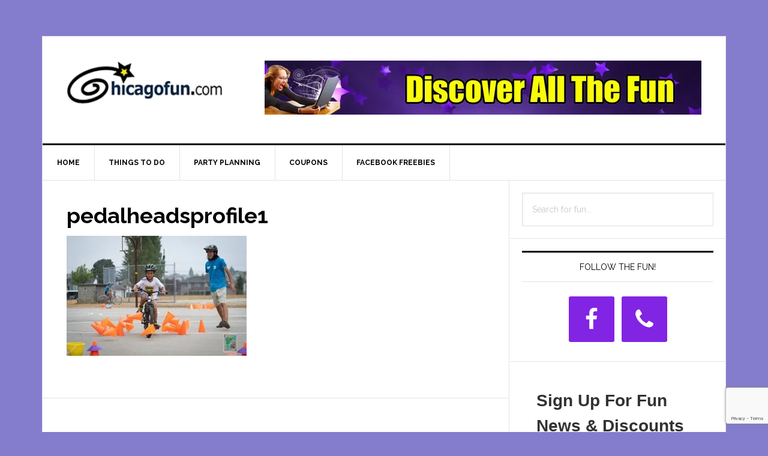

--- FILE ---
content_type: text/html; charset=UTF-8
request_url: https://www.chicagofun.com/pedalheads-bike-camps/pedalheadsprofile1/
body_size: 36460
content:
<!DOCTYPE html>
<html lang="en-US">
<head >
<meta charset="UTF-8" />
<meta name="viewport" content="width=device-width, initial-scale=1" />
<meta name='robots' content='index, follow, max-image-preview:large, max-snippet:-1, max-video-preview:-1' />

	<!-- This site is optimized with the Yoast SEO plugin v26.8 - https://yoast.com/product/yoast-seo-wordpress/ -->
	<title>pedalheadsprofile1 - ChicagoFun.com</title>
	<link rel="canonical" href="https://www.chicagofun.com/pedalheads-bike-camps/pedalheadsprofile1/" />
	<meta property="og:locale" content="en_US" />
	<meta property="og:type" content="article" />
	<meta property="og:title" content="pedalheadsprofile1 - ChicagoFun.com" />
	<meta property="og:url" content="https://www.chicagofun.com/pedalheads-bike-camps/pedalheadsprofile1/" />
	<meta property="og:site_name" content="ChicagoFun.com" />
	<meta property="og:image" content="https://www.chicagofun.com/pedalheads-bike-camps/pedalheadsprofile1" />
	<meta property="og:image:width" content="300" />
	<meta property="og:image:height" content="200" />
	<meta property="og:image:type" content="image/jpeg" />
	<script type="application/ld+json" class="yoast-schema-graph">{"@context":"https://schema.org","@graph":[{"@type":"WebPage","@id":"https://www.chicagofun.com/pedalheads-bike-camps/pedalheadsprofile1/","url":"https://www.chicagofun.com/pedalheads-bike-camps/pedalheadsprofile1/","name":"pedalheadsprofile1 - ChicagoFun.com","isPartOf":{"@id":"https://www.chicagofun.com/#website"},"primaryImageOfPage":{"@id":"https://www.chicagofun.com/pedalheads-bike-camps/pedalheadsprofile1/#primaryimage"},"image":{"@id":"https://www.chicagofun.com/pedalheads-bike-camps/pedalheadsprofile1/#primaryimage"},"thumbnailUrl":"https://www.chicagofun.com/wordpress/wp-content/uploads/pedalheadsprofile1.jpg","datePublished":"2019-02-12T18:59:57+00:00","breadcrumb":{"@id":"https://www.chicagofun.com/pedalheads-bike-camps/pedalheadsprofile1/#breadcrumb"},"inLanguage":"en-US","potentialAction":[{"@type":"ReadAction","target":["https://www.chicagofun.com/pedalheads-bike-camps/pedalheadsprofile1/"]}]},{"@type":"ImageObject","inLanguage":"en-US","@id":"https://www.chicagofun.com/pedalheads-bike-camps/pedalheadsprofile1/#primaryimage","url":"https://www.chicagofun.com/wordpress/wp-content/uploads/pedalheadsprofile1.jpg","contentUrl":"https://www.chicagofun.com/wordpress/wp-content/uploads/pedalheadsprofile1.jpg"},{"@type":"BreadcrumbList","@id":"https://www.chicagofun.com/pedalheads-bike-camps/pedalheadsprofile1/#breadcrumb","itemListElement":[{"@type":"ListItem","position":1,"name":"Home","item":"https://www.chicagofun.com/"},{"@type":"ListItem","position":2,"name":"Pedalheads Bike Camps","item":"http://www.chicagofun.com/pedalheads-bike-camps/"},{"@type":"ListItem","position":3,"name":"pedalheadsprofile1"}]},{"@type":"WebSite","@id":"https://www.chicagofun.com/#website","url":"https://www.chicagofun.com/","name":"ChicagoFun.com","description":"The premier online publication dedicated to having fun in the Chicago area and beyond.","potentialAction":[{"@type":"SearchAction","target":{"@type":"EntryPoint","urlTemplate":"https://www.chicagofun.com/?s={search_term_string}"},"query-input":{"@type":"PropertyValueSpecification","valueRequired":true,"valueName":"search_term_string"}}],"inLanguage":"en-US"}]}</script>
	<!-- / Yoast SEO plugin. -->


<link rel='dns-prefetch' href='//www.googletagmanager.com' />
<link rel='dns-prefetch' href='//fonts.googleapis.com' />
<link rel="alternate" type="application/rss+xml" title="ChicagoFun.com &raquo; Feed" href="https://www.chicagofun.com/feed/" />
<link rel="alternate" title="oEmbed (JSON)" type="application/json+oembed" href="https://www.chicagofun.com/wp-json/oembed/1.0/embed?url=https%3A%2F%2Fwww.chicagofun.com%2Fpedalheads-bike-camps%2Fpedalheadsprofile1%2F" />
<link rel="alternate" title="oEmbed (XML)" type="text/xml+oembed" href="https://www.chicagofun.com/wp-json/oembed/1.0/embed?url=https%3A%2F%2Fwww.chicagofun.com%2Fpedalheads-bike-camps%2Fpedalheadsprofile1%2F&#038;format=xml" />
<style id='wp-img-auto-sizes-contain-inline-css' type='text/css'>
img:is([sizes=auto i],[sizes^="auto," i]){contain-intrinsic-size:3000px 1500px}
/*# sourceURL=wp-img-auto-sizes-contain-inline-css */
</style>

<link rel='stylesheet' id='genesis-blocks-style-css-css' href='https://www.chicagofun.com/wordpress/wp-content/plugins/genesis-blocks/dist/style-blocks.build.css?ver=1765123054' type='text/css' media='all' />
<link rel='stylesheet' id='wp-customer-reviews-3-frontend-css' href='https://www.chicagofun.com/wordpress/wp-content/plugins/wp-customer-reviews/css/wp-customer-reviews.css?ver=3.7.7' type='text/css' media='all' />
<link rel='stylesheet' id='genesis-simple-share-plugin-css-css' href='https://www.chicagofun.com/wordpress/wp-content/plugins/genesis-simple-share/assets/css/share.min.css?ver=0.1.0' type='text/css' media='all' />
<link rel='stylesheet' id='genesis-simple-share-genericons-css-css' href='https://www.chicagofun.com/wordpress/wp-content/plugins/genesis-simple-share/assets/css/genericons.min.css?ver=0.1.0' type='text/css' media='all' />
<link rel='stylesheet' id='news-pro-css' href='https://www.chicagofun.com/wordpress/wp-content/themes/news-pro/style.css?ver=3.2.2' type='text/css' media='all' />
<style id='news-pro-inline-css' type='text/css'>


		a,
		.entry-title a:focus,
		.entry-title a:hover {
			color: #8224e3;
		}

		@media only screen and ( max-width: 1023px ) {
			.genesis-responsive-menu .genesis-nav-menu a:focus,
			.genesis-responsive-menu .genesis-nav-menu a:hover,
			.genesis-responsive-menu .genesis-nav-menu .menu-item.current-menu-item > a,
			.menu-toggle:focus,
			.menu-toggle:hover,
			.sub-menu-toggle:focus,
			.sub-menu-toggle:hover {
				color: #8224e3;
			}
		}

		
/*# sourceURL=news-pro-inline-css */
</style>
<style id='wp-emoji-styles-inline-css' type='text/css'>

	img.wp-smiley, img.emoji {
		display: inline !important;
		border: none !important;
		box-shadow: none !important;
		height: 1em !important;
		width: 1em !important;
		margin: 0 0.07em !important;
		vertical-align: -0.1em !important;
		background: none !important;
		padding: 0 !important;
	}
/*# sourceURL=wp-emoji-styles-inline-css */
</style>
<link rel='stylesheet' id='wp-block-library-css' href='https://www.chicagofun.com/wordpress/wp-includes/css/dist/block-library/style.min.css?ver=6.9' type='text/css' media='all' />
<style id='global-styles-inline-css' type='text/css'>
:root{--wp--preset--aspect-ratio--square: 1;--wp--preset--aspect-ratio--4-3: 4/3;--wp--preset--aspect-ratio--3-4: 3/4;--wp--preset--aspect-ratio--3-2: 3/2;--wp--preset--aspect-ratio--2-3: 2/3;--wp--preset--aspect-ratio--16-9: 16/9;--wp--preset--aspect-ratio--9-16: 9/16;--wp--preset--color--black: #000000;--wp--preset--color--cyan-bluish-gray: #abb8c3;--wp--preset--color--white: #ffffff;--wp--preset--color--pale-pink: #f78da7;--wp--preset--color--vivid-red: #cf2e2e;--wp--preset--color--luminous-vivid-orange: #ff6900;--wp--preset--color--luminous-vivid-amber: #fcb900;--wp--preset--color--light-green-cyan: #7bdcb5;--wp--preset--color--vivid-green-cyan: #00d084;--wp--preset--color--pale-cyan-blue: #8ed1fc;--wp--preset--color--vivid-cyan-blue: #0693e3;--wp--preset--color--vivid-purple: #9b51e0;--wp--preset--gradient--vivid-cyan-blue-to-vivid-purple: linear-gradient(135deg,rgb(6,147,227) 0%,rgb(155,81,224) 100%);--wp--preset--gradient--light-green-cyan-to-vivid-green-cyan: linear-gradient(135deg,rgb(122,220,180) 0%,rgb(0,208,130) 100%);--wp--preset--gradient--luminous-vivid-amber-to-luminous-vivid-orange: linear-gradient(135deg,rgb(252,185,0) 0%,rgb(255,105,0) 100%);--wp--preset--gradient--luminous-vivid-orange-to-vivid-red: linear-gradient(135deg,rgb(255,105,0) 0%,rgb(207,46,46) 100%);--wp--preset--gradient--very-light-gray-to-cyan-bluish-gray: linear-gradient(135deg,rgb(238,238,238) 0%,rgb(169,184,195) 100%);--wp--preset--gradient--cool-to-warm-spectrum: linear-gradient(135deg,rgb(74,234,220) 0%,rgb(151,120,209) 20%,rgb(207,42,186) 40%,rgb(238,44,130) 60%,rgb(251,105,98) 80%,rgb(254,248,76) 100%);--wp--preset--gradient--blush-light-purple: linear-gradient(135deg,rgb(255,206,236) 0%,rgb(152,150,240) 100%);--wp--preset--gradient--blush-bordeaux: linear-gradient(135deg,rgb(254,205,165) 0%,rgb(254,45,45) 50%,rgb(107,0,62) 100%);--wp--preset--gradient--luminous-dusk: linear-gradient(135deg,rgb(255,203,112) 0%,rgb(199,81,192) 50%,rgb(65,88,208) 100%);--wp--preset--gradient--pale-ocean: linear-gradient(135deg,rgb(255,245,203) 0%,rgb(182,227,212) 50%,rgb(51,167,181) 100%);--wp--preset--gradient--electric-grass: linear-gradient(135deg,rgb(202,248,128) 0%,rgb(113,206,126) 100%);--wp--preset--gradient--midnight: linear-gradient(135deg,rgb(2,3,129) 0%,rgb(40,116,252) 100%);--wp--preset--font-size--small: 13px;--wp--preset--font-size--medium: 20px;--wp--preset--font-size--large: 36px;--wp--preset--font-size--x-large: 42px;--wp--preset--spacing--20: 0.44rem;--wp--preset--spacing--30: 0.67rem;--wp--preset--spacing--40: 1rem;--wp--preset--spacing--50: 1.5rem;--wp--preset--spacing--60: 2.25rem;--wp--preset--spacing--70: 3.38rem;--wp--preset--spacing--80: 5.06rem;--wp--preset--shadow--natural: 6px 6px 9px rgba(0, 0, 0, 0.2);--wp--preset--shadow--deep: 12px 12px 50px rgba(0, 0, 0, 0.4);--wp--preset--shadow--sharp: 6px 6px 0px rgba(0, 0, 0, 0.2);--wp--preset--shadow--outlined: 6px 6px 0px -3px rgb(255, 255, 255), 6px 6px rgb(0, 0, 0);--wp--preset--shadow--crisp: 6px 6px 0px rgb(0, 0, 0);}:where(.is-layout-flex){gap: 0.5em;}:where(.is-layout-grid){gap: 0.5em;}body .is-layout-flex{display: flex;}.is-layout-flex{flex-wrap: wrap;align-items: center;}.is-layout-flex > :is(*, div){margin: 0;}body .is-layout-grid{display: grid;}.is-layout-grid > :is(*, div){margin: 0;}:where(.wp-block-columns.is-layout-flex){gap: 2em;}:where(.wp-block-columns.is-layout-grid){gap: 2em;}:where(.wp-block-post-template.is-layout-flex){gap: 1.25em;}:where(.wp-block-post-template.is-layout-grid){gap: 1.25em;}.has-black-color{color: var(--wp--preset--color--black) !important;}.has-cyan-bluish-gray-color{color: var(--wp--preset--color--cyan-bluish-gray) !important;}.has-white-color{color: var(--wp--preset--color--white) !important;}.has-pale-pink-color{color: var(--wp--preset--color--pale-pink) !important;}.has-vivid-red-color{color: var(--wp--preset--color--vivid-red) !important;}.has-luminous-vivid-orange-color{color: var(--wp--preset--color--luminous-vivid-orange) !important;}.has-luminous-vivid-amber-color{color: var(--wp--preset--color--luminous-vivid-amber) !important;}.has-light-green-cyan-color{color: var(--wp--preset--color--light-green-cyan) !important;}.has-vivid-green-cyan-color{color: var(--wp--preset--color--vivid-green-cyan) !important;}.has-pale-cyan-blue-color{color: var(--wp--preset--color--pale-cyan-blue) !important;}.has-vivid-cyan-blue-color{color: var(--wp--preset--color--vivid-cyan-blue) !important;}.has-vivid-purple-color{color: var(--wp--preset--color--vivid-purple) !important;}.has-black-background-color{background-color: var(--wp--preset--color--black) !important;}.has-cyan-bluish-gray-background-color{background-color: var(--wp--preset--color--cyan-bluish-gray) !important;}.has-white-background-color{background-color: var(--wp--preset--color--white) !important;}.has-pale-pink-background-color{background-color: var(--wp--preset--color--pale-pink) !important;}.has-vivid-red-background-color{background-color: var(--wp--preset--color--vivid-red) !important;}.has-luminous-vivid-orange-background-color{background-color: var(--wp--preset--color--luminous-vivid-orange) !important;}.has-luminous-vivid-amber-background-color{background-color: var(--wp--preset--color--luminous-vivid-amber) !important;}.has-light-green-cyan-background-color{background-color: var(--wp--preset--color--light-green-cyan) !important;}.has-vivid-green-cyan-background-color{background-color: var(--wp--preset--color--vivid-green-cyan) !important;}.has-pale-cyan-blue-background-color{background-color: var(--wp--preset--color--pale-cyan-blue) !important;}.has-vivid-cyan-blue-background-color{background-color: var(--wp--preset--color--vivid-cyan-blue) !important;}.has-vivid-purple-background-color{background-color: var(--wp--preset--color--vivid-purple) !important;}.has-black-border-color{border-color: var(--wp--preset--color--black) !important;}.has-cyan-bluish-gray-border-color{border-color: var(--wp--preset--color--cyan-bluish-gray) !important;}.has-white-border-color{border-color: var(--wp--preset--color--white) !important;}.has-pale-pink-border-color{border-color: var(--wp--preset--color--pale-pink) !important;}.has-vivid-red-border-color{border-color: var(--wp--preset--color--vivid-red) !important;}.has-luminous-vivid-orange-border-color{border-color: var(--wp--preset--color--luminous-vivid-orange) !important;}.has-luminous-vivid-amber-border-color{border-color: var(--wp--preset--color--luminous-vivid-amber) !important;}.has-light-green-cyan-border-color{border-color: var(--wp--preset--color--light-green-cyan) !important;}.has-vivid-green-cyan-border-color{border-color: var(--wp--preset--color--vivid-green-cyan) !important;}.has-pale-cyan-blue-border-color{border-color: var(--wp--preset--color--pale-cyan-blue) !important;}.has-vivid-cyan-blue-border-color{border-color: var(--wp--preset--color--vivid-cyan-blue) !important;}.has-vivid-purple-border-color{border-color: var(--wp--preset--color--vivid-purple) !important;}.has-vivid-cyan-blue-to-vivid-purple-gradient-background{background: var(--wp--preset--gradient--vivid-cyan-blue-to-vivid-purple) !important;}.has-light-green-cyan-to-vivid-green-cyan-gradient-background{background: var(--wp--preset--gradient--light-green-cyan-to-vivid-green-cyan) !important;}.has-luminous-vivid-amber-to-luminous-vivid-orange-gradient-background{background: var(--wp--preset--gradient--luminous-vivid-amber-to-luminous-vivid-orange) !important;}.has-luminous-vivid-orange-to-vivid-red-gradient-background{background: var(--wp--preset--gradient--luminous-vivid-orange-to-vivid-red) !important;}.has-very-light-gray-to-cyan-bluish-gray-gradient-background{background: var(--wp--preset--gradient--very-light-gray-to-cyan-bluish-gray) !important;}.has-cool-to-warm-spectrum-gradient-background{background: var(--wp--preset--gradient--cool-to-warm-spectrum) !important;}.has-blush-light-purple-gradient-background{background: var(--wp--preset--gradient--blush-light-purple) !important;}.has-blush-bordeaux-gradient-background{background: var(--wp--preset--gradient--blush-bordeaux) !important;}.has-luminous-dusk-gradient-background{background: var(--wp--preset--gradient--luminous-dusk) !important;}.has-pale-ocean-gradient-background{background: var(--wp--preset--gradient--pale-ocean) !important;}.has-electric-grass-gradient-background{background: var(--wp--preset--gradient--electric-grass) !important;}.has-midnight-gradient-background{background: var(--wp--preset--gradient--midnight) !important;}.has-small-font-size{font-size: var(--wp--preset--font-size--small) !important;}.has-medium-font-size{font-size: var(--wp--preset--font-size--medium) !important;}.has-large-font-size{font-size: var(--wp--preset--font-size--large) !important;}.has-x-large-font-size{font-size: var(--wp--preset--font-size--x-large) !important;}
/*# sourceURL=global-styles-inline-css */
</style>

<style id='classic-theme-styles-inline-css' type='text/css'>
/*! This file is auto-generated */
.wp-block-button__link{color:#fff;background-color:#32373c;border-radius:9999px;box-shadow:none;text-decoration:none;padding:calc(.667em + 2px) calc(1.333em + 2px);font-size:1.125em}.wp-block-file__button{background:#32373c;color:#fff;text-decoration:none}
/*# sourceURL=/wp-includes/css/classic-themes.min.css */
</style>
<link rel='stylesheet' id='widgets-on-pages-css' href='https://www.chicagofun.com/wordpress/wp-content/plugins/widgets-on-pages/public/css/widgets-on-pages-public.css?ver=1.4.0' type='text/css' media='all' />
<link rel='stylesheet' id='dashicons-css' href='https://www.chicagofun.com/wordpress/wp-includes/css/dashicons.min.css?ver=6.9' type='text/css' media='all' />
<link rel='stylesheet' id='google-fonts-css' href='//fonts.googleapis.com/css?family=Raleway%3A400%2C700&#038;ver=3.2.2' type='text/css' media='all' />
<link rel='stylesheet' id='simple-social-icons-font-css' href='https://www.chicagofun.com/wordpress/wp-content/plugins/simple-social-icons/css/style.css?ver=4.0.0' type='text/css' media='all' />
<!--n2css--><!--n2js--><script type="text/javascript" src="https://www.chicagofun.com/wordpress/wp-includes/js/jquery/jquery.min.js?ver=3.7.1" id="jquery-core-js"></script>
<script type="text/javascript" src="https://www.chicagofun.com/wordpress/wp-includes/js/jquery/jquery-migrate.min.js?ver=3.4.1" id="jquery-migrate-js"></script>
<script type="text/javascript" src="https://www.chicagofun.com/wordpress/wp-content/plugins/wp-customer-reviews/js/wp-customer-reviews.js?ver=3.7.7" id="wp-customer-reviews-3-frontend-js"></script>
<script type="text/javascript" async src="https://www.chicagofun.com/wordpress/wp-content/plugins/burst-statistics/assets/js/timeme/timeme.min.js?ver=1767987006" id="burst-timeme-js"></script>
<script type="text/javascript" async src="https://www.chicagofun.com/wordpress/wp-content/uploads/burst/js/burst.min.js?ver=1769137995" id="burst-js"></script>
<script type="text/javascript" src="https://www.chicagofun.com/wordpress/wp-content/plugins/genesis-simple-share/assets/js/sharrre/jquery.sharrre.min.js?ver=0.1.0" id="genesis-simple-share-plugin-js-js"></script>
<script type="text/javascript" src="https://www.chicagofun.com/wordpress/wp-content/plugins/genesis-simple-share/assets/js/waypoints.min.js?ver=0.1.0" id="genesis-simple-share-waypoint-js-js"></script>

<!-- Google tag (gtag.js) snippet added by Site Kit -->
<!-- Google Analytics snippet added by Site Kit -->
<script type="text/javascript" src="https://www.googletagmanager.com/gtag/js?id=GT-NNV7L85" id="google_gtagjs-js" async></script>
<script type="text/javascript" id="google_gtagjs-js-after">
/* <![CDATA[ */
window.dataLayer = window.dataLayer || [];function gtag(){dataLayer.push(arguments);}
gtag("set","linker",{"domains":["www.chicagofun.com"]});
gtag("js", new Date());
gtag("set", "developer_id.dZTNiMT", true);
gtag("config", "GT-NNV7L85");
//# sourceURL=google_gtagjs-js-after
/* ]]> */
</script>
<link rel="https://api.w.org/" href="https://www.chicagofun.com/wp-json/" /><link rel="alternate" title="JSON" type="application/json" href="https://www.chicagofun.com/wp-json/wp/v2/media/89109" /><link rel="EditURI" type="application/rsd+xml" title="RSD" href="https://www.chicagofun.com/wordpress/xmlrpc.php?rsd" />
<meta name="generator" content="WordPress 6.9" />
<link rel='shortlink' href='https://www.chicagofun.com/?p=89109' />
<meta name="generator" content="Site Kit by Google 1.170.0" /><link rel="icon" href="https://www.chicagofun.com/wordpress/wp-content/themes/news-pro/images/favicon.ico" />
<link rel="pingback" href="https://www.chicagofun.com/wordpress/xmlrpc.php" />
<!-- Global site tag (gtag.js) - Google Analytics -->
<script async src="https://www.googletagmanager.com/gtag/js?id=UA-19221767-1"></script>
<script>
  window.dataLayer = window.dataLayer || [];
  function gtag(){dataLayer.push(arguments);}
  gtag('js', new Date());

  gtag('config', 'UA-19221767-1');
</script>



<!-- Begin Constant Contact Active Forms -->
<script> var _ctct_m = "76e6951f8f6150f9ad95062e53f46c5a"; </script>
<script id="signupScript" src="//static.ctctcdn.com/js/signup-form-widget/current/signup-form-widget.min.js" async defer></script>
<!-- End Constant Contact Active Forms --><style type="text/css">.site-title a { background: url(https://www.chicagofun.com/wordpress/wp-content/uploads/logoChiFun180909b.png) no-repeat !important; }</style>
<style type="text/css" id="custom-background-css">
body.custom-background { background-color: #847ccc; }
</style>
	</head>
<body class="attachment wp-singular attachment-template-default single single-attachment postid-89109 attachmentid-89109 attachment-jpeg custom-background wp-theme-genesis wp-child-theme-news-pro custom-header header-image content-sidebar genesis-breadcrumbs-hidden genesis-footer-widgets-visible" data-burst_id="89109" data-burst_type="attachment"><div class="site-container"><ul class="genesis-skip-link"><li><a href="#genesis-nav-primary" class="screen-reader-shortcut"> Skip to primary navigation</a></li><li><a href="#genesis-content" class="screen-reader-shortcut"> Skip to main content</a></li><li><a href="#genesis-sidebar-primary" class="screen-reader-shortcut"> Skip to primary sidebar</a></li><li><a href="#genesis-footer-widgets" class="screen-reader-shortcut"> Skip to footer</a></li></ul><div class="site-container-wrap"><header class="site-header"><div class="wrap"><div class="title-area"><p class="site-title"><a href="https://www.chicagofun.com/">ChicagoFun.com</a></p><p class="site-description">The premier online publication dedicated to having fun in the Chicago area and beyond.</p></div><div class="widget-area header-widget-area"><section id="custom_html-7" class="widget_text widget widget_custom_html"><div class="widget_text widget-wrap"><div class="textwidget custom-html-widget"><img src="https://www.chicagofun.com/wordpress/wp-content/uploads/chifun-main-728x90-2.jpg" alt="Chicagofuncoupons savings"/></div></div></section>
</div></div></header><nav class="nav-primary" aria-label="Main" id="genesis-nav-primary"><div class="wrap"><ul id="menu-main-menu" class="menu genesis-nav-menu menu-primary js-superfish"><li id="menu-item-15" class="menu-item menu-item-type-custom menu-item-object-custom menu-item-15"><a href="https://chicagofun.com/"><span >Home</span></a></li>
<li id="menu-item-99188" class="menu-item menu-item-type-taxonomy menu-item-object-category menu-item-has-children menu-item-99188"><a href="https://www.chicagofun.com/things-to-do/"><span >Things to do</span></a>
<ul class="sub-menu">
	<li id="menu-item-78605" class="menu-item menu-item-type-custom menu-item-object-custom menu-item-78605"><a href="https://www.chicagofun.com/tag/indoor/"><span >Indoor Fun</span></a></li>
	<li id="menu-item-78606" class="menu-item menu-item-type-custom menu-item-object-custom menu-item-78606"><a href="https://www.chicagofun.com/tag/outdoor/"><span >Outdoor Fun</span></a></li>
	<li id="menu-item-95677" class="menu-item menu-item-type-custom menu-item-object-custom menu-item-95677"><a href="https://www.chicagofun.com/tag/kids-activities/"><span >Kids Activities</span></a></li>
</ul>
</li>
<li id="menu-item-103127" class="menu-item menu-item-type-taxonomy menu-item-object-category menu-item-has-children menu-item-103127"><a href="https://www.chicagofun.com/party-planning-3/"><span >Party Planning</span></a>
<ul class="sub-menu">
	<li id="menu-item-95682" class="menu-item menu-item-type-custom menu-item-object-custom menu-item-95682"><a href="https://www.chicagofun.com/tag/birthday-parties-2/"><span >Birthday Parties</span></a></li>
	<li id="menu-item-78613" class="menu-item menu-item-type-taxonomy menu-item-object-category menu-item-78613"><a href="https://www.chicagofun.com/party-entertainment/"><span >Party Entertainment</span></a></li>
	<li id="menu-item-78611" class="menu-item menu-item-type-taxonomy menu-item-object-category menu-item-78611"><a href="https://www.chicagofun.com/party-rentals-2/"><span >Party Rentals</span></a></li>
	<li id="menu-item-134849" class="menu-item menu-item-type-custom menu-item-object-custom menu-item-134849"><a href="https://www.chicagofun.com/tag/catering/"><span >Catering</span></a></li>
</ul>
</li>
<li id="menu-item-911" class="menu-item menu-item-type-custom menu-item-object-custom menu-item-911"><a target="_blank" href="http://chicagofuncoupons.com"><span >Coupons</span></a></li>
<li id="menu-item-92053" class="menu-item menu-item-type-custom menu-item-object-custom menu-item-92053"><a target="_blank" href="https://www.facebook.com/Chicagofun/"><span >Facebook Freebies</span></a></li>
</ul></div></nav><div class="site-inner"><div class="content-sidebar-wrap"><main class="content" id="genesis-content"><article class="post-89109 attachment type-attachment status-inherit entry" aria-label="pedalheadsprofile1"><header class="entry-header"><h1 class="entry-title">pedalheadsprofile1</h1>
</header><div class="entry-content"><p class="attachment"><a href='https://www.chicagofun.com/wordpress/wp-content/uploads/pedalheadsprofile1.jpg'><img decoding="async" width="300" height="200" src="https://www.chicagofun.com/wordpress/wp-content/uploads/pedalheadsprofile1-300x200.jpg" class="attachment-medium size-medium" alt="" /></a></p>
</div><footer class="entry-footer"></footer></article></main><aside class="sidebar sidebar-primary widget-area" role="complementary" aria-label="Primary Sidebar" id="genesis-sidebar-primary"><h2 class="genesis-sidebar-title screen-reader-text">Primary Sidebar</h2><section id="search-7" class="widget widget_search"><div class="widget-wrap"><form class="search-form" method="get" action="https://www.chicagofun.com/" role="search"><label class="search-form-label screen-reader-text" for="searchform-1">Search for fun...</label><input class="search-form-input" type="search" name="s" id="searchform-1" placeholder="Search for fun..."><input class="search-form-submit" type="submit" value="Search"><meta content="https://www.chicagofun.com/?s={s}"></form></div></section>
<section id="simple-social-icons-6" class="widget simple-social-icons"><div class="widget-wrap"><h3 class="widgettitle widget-title">Follow The Fun!</h3>
<ul class="aligncenter"><li class="ssi-facebook"><a href="https://www.facebook.com/Chicagofun/" target="_blank" rel="noopener noreferrer"><svg role="img" class="social-facebook" aria-labelledby="social-facebook-6"><title id="social-facebook-6">Facebook</title><use xlink:href="https://www.chicagofun.com/wordpress/wp-content/plugins/simple-social-icons/symbol-defs.svg#social-facebook"></use></svg></a></li><li class="ssi-phone"><a href="tel:&#054;&#051;&#048;&#045;66&#053;&#045;03&#048;&#048;" target="_blank" rel="noopener noreferrer"><svg role="img" class="social-phone" aria-labelledby="social-phone-6"><title id="social-phone-6">Phone</title><use xlink:href="https://www.chicagofun.com/wordpress/wp-content/plugins/simple-social-icons/symbol-defs.svg#social-phone"></use></svg></a></li></ul></div></section>
<section id="custom_html-10" class="widget_text widget widget_custom_html"><div class="widget_text widget-wrap"><div class="textwidget custom-html-widget"><!-- Begin Constant Contact Inline Form Code -->
<div class="ctct-inline-form" data-form-id="b3c1977e-91d6-4ccc-b4d3-e5e6574b816c"></div>
<!-- End Constant Contact Inline Form Code --></div></div></section>
<section id="search-5" class="widget widget_search"><div class="widget-wrap"><form class="search-form" method="get" action="https://www.chicagofun.com/" role="search"><label class="search-form-label screen-reader-text" for="searchform-2">Search for fun...</label><input class="search-form-input" type="search" name="s" id="searchform-2" placeholder="Search for fun..."><input class="search-form-submit" type="submit" value="Search"><meta content="https://www.chicagofun.com/?s={s}"></form></div></section>
</aside></div></div><div class="footer-widgets" id="genesis-footer-widgets"><h2 class="genesis-sidebar-title screen-reader-text">Footer</h2><div class="wrap"><div class="widget-area footer-widgets-1 footer-widget-area"><section id="nav_menu-3" class="widget widget_nav_menu"><div class="widget-wrap"><div class="menu-footermenu-container"><ul id="menu-footermenu" class="menu"><li id="menu-item-4713" class="menu-item menu-item-type-custom menu-item-object-custom menu-item-4713"><a href="https://chicagofun.com/">Home</a></li>
<li id="menu-item-48445" class="menu-item menu-item-type-post_type menu-item-object-page menu-item-48445"><a href="https://www.chicagofun.com/advertise-with-us/">Advertise With Us</a></li>
<li id="menu-item-17593" class="menu-item menu-item-type-post_type menu-item-object-page menu-item-17593"><a href="https://www.chicagofun.com/things-to-do2/">Things To Do</a></li>
<li id="menu-item-4736" class="menu-item menu-item-type-post_type menu-item-object-page menu-item-4736"><a href="https://www.chicagofun.com/party-planning/">Party Planning</a></li>
<li id="menu-item-4716" class="menu-item menu-item-type-taxonomy menu-item-object-category menu-item-4716"><a href="https://www.chicagofun.com/coupon/">Coupons</a></li>
<li id="menu-item-17594" class="menu-item menu-item-type-taxonomy menu-item-object-category menu-item-17594"><a href="https://www.chicagofun.com/contest/">Contests</a></li>
<li id="menu-item-79161" class="menu-item menu-item-type-post_type menu-item-object-page menu-item-79161"><a href="https://www.chicagofun.com/facebook-contest-rules-regulations/">Facebook Contest Rules &#038; Regulations</a></li>
</ul></div></div></section>
</div><div class="widget-area footer-widgets-6 footer-widget-area"><section id="custom_html-13" class="widget_text widget widget_custom_html"><div class="widget_text widget-wrap"><div class="textwidget custom-html-widget"><p>
	<strong>Chicagofun.com</strong><br>
	518 S. Route 31<br>
	Suite 125<br>
	McHenry, IL 60050<br>
</p></div></div></section>
</div></div></div><footer class="site-footer"><div class="wrap"><p>Copyright &#xA9;&nbsp;2026 · Chicagofun.com LLC  · <a rel="nofollow" href="https://www.chicagofun.com/wordpress/wp-login.php">Log in</a></p></div></footer></div></div><script type="speculationrules">
{"prefetch":[{"source":"document","where":{"and":[{"href_matches":"/*"},{"not":{"href_matches":["/wordpress/wp-*.php","/wordpress/wp-admin/*","/wordpress/wp-content/uploads/*","/wordpress/wp-content/*","/wordpress/wp-content/plugins/*","/wordpress/wp-content/themes/news-pro/*","/wordpress/wp-content/themes/genesis/*","/*\\?(.+)"]}},{"not":{"selector_matches":"a[rel~=\"nofollow\"]"}},{"not":{"selector_matches":".no-prefetch, .no-prefetch a"}}]},"eagerness":"conservative"}]}
</script>
	<script type="text/javascript">
		function genesisBlocksShare( url, title, w, h ){
			var left = ( window.innerWidth / 2 )-( w / 2 );
			var top  = ( window.innerHeight / 2 )-( h / 2 );
			return window.open(url, title, 'toolbar=no, location=no, directories=no, status=no, menubar=no, scrollbars=no, resizable=no, copyhistory=no, width=600, height=600, top='+top+', left='+left);
		}
	</script>
	<style type="text/css" media="screen">#simple-social-icons-6 ul li a, #simple-social-icons-6 ul li a:hover, #simple-social-icons-6 ul li a:focus { background-color: #8224e3 !important; border-radius: 3px; color: #ffffff !important; border: 0px #ffffff solid !important; font-size: 38px; padding: 19px; }  #simple-social-icons-6 ul li a:hover, #simple-social-icons-6 ul li a:focus { background-color: #000000 !important; border-color: #ffffff !important; color: #ffffff !important; }  #simple-social-icons-6 ul li a:focus { outline: 1px dotted #000000 !important; }</style><script type="text/javascript" src="https://www.chicagofun.com/wordpress/wp-content/plugins/genesis-blocks/dist/assets/js/dismiss.js?ver=1765123054" id="genesis-blocks-dismiss-js-js"></script>
<script type="text/javascript" src="https://www.chicagofun.com/wordpress/wp-includes/js/hoverIntent.min.js?ver=1.10.2" id="hoverIntent-js"></script>
<script type="text/javascript" src="https://www.chicagofun.com/wordpress/wp-content/themes/genesis/lib/js/menu/superfish.min.js?ver=1.7.10" id="superfish-js"></script>
<script type="text/javascript" src="https://www.chicagofun.com/wordpress/wp-content/themes/genesis/lib/js/menu/superfish.args.min.js?ver=3.6.1" id="superfish-args-js"></script>
<script type="text/javascript" src="https://www.chicagofun.com/wordpress/wp-content/themes/genesis/lib/js/skip-links.min.js?ver=3.6.1" id="skip-links-js"></script>
<script type="text/javascript" src="https://www.chicagofun.com/wordpress/wp-content/themes/news-pro/js/jquery.matchHeight.min.js?ver=3.2.2" id="news-match-height-js"></script>
<script type="text/javascript" src="https://www.chicagofun.com/wordpress/wp-content/themes/news-pro/js/global.js?ver=3.2.2" id="news-global-js-js"></script>
<script type="text/javascript" id="news-responsive-menus-js-extra">
/* <![CDATA[ */
var genesis_responsive_menu = {"mainMenu":"Menu","subMenu":"Submenu","menuClasses":{"combine":[".nav-secondary",".nav-primary",".nav-header"]}};
//# sourceURL=news-responsive-menus-js-extra
/* ]]> */
</script>
<script type="text/javascript" src="https://www.chicagofun.com/wordpress/wp-content/themes/news-pro/js/responsive-menus.min.js?ver=3.2.2" id="news-responsive-menus-js"></script>
<script type="text/javascript" src="https://www.chicagofun.com/wordpress/wp-content/plugins/wp-gallery-custom-links/wp-gallery-custom-links.js?ver=1.1" id="wp-gallery-custom-links-js-js"></script>
<script id="wp-emoji-settings" type="application/json">
{"baseUrl":"https://s.w.org/images/core/emoji/17.0.2/72x72/","ext":".png","svgUrl":"https://s.w.org/images/core/emoji/17.0.2/svg/","svgExt":".svg","source":{"concatemoji":"https://www.chicagofun.com/wordpress/wp-includes/js/wp-emoji-release.min.js?ver=6.9"}}
</script>
<script type="module">
/* <![CDATA[ */
/*! This file is auto-generated */
const a=JSON.parse(document.getElementById("wp-emoji-settings").textContent),o=(window._wpemojiSettings=a,"wpEmojiSettingsSupports"),s=["flag","emoji"];function i(e){try{var t={supportTests:e,timestamp:(new Date).valueOf()};sessionStorage.setItem(o,JSON.stringify(t))}catch(e){}}function c(e,t,n){e.clearRect(0,0,e.canvas.width,e.canvas.height),e.fillText(t,0,0);t=new Uint32Array(e.getImageData(0,0,e.canvas.width,e.canvas.height).data);e.clearRect(0,0,e.canvas.width,e.canvas.height),e.fillText(n,0,0);const a=new Uint32Array(e.getImageData(0,0,e.canvas.width,e.canvas.height).data);return t.every((e,t)=>e===a[t])}function p(e,t){e.clearRect(0,0,e.canvas.width,e.canvas.height),e.fillText(t,0,0);var n=e.getImageData(16,16,1,1);for(let e=0;e<n.data.length;e++)if(0!==n.data[e])return!1;return!0}function u(e,t,n,a){switch(t){case"flag":return n(e,"\ud83c\udff3\ufe0f\u200d\u26a7\ufe0f","\ud83c\udff3\ufe0f\u200b\u26a7\ufe0f")?!1:!n(e,"\ud83c\udde8\ud83c\uddf6","\ud83c\udde8\u200b\ud83c\uddf6")&&!n(e,"\ud83c\udff4\udb40\udc67\udb40\udc62\udb40\udc65\udb40\udc6e\udb40\udc67\udb40\udc7f","\ud83c\udff4\u200b\udb40\udc67\u200b\udb40\udc62\u200b\udb40\udc65\u200b\udb40\udc6e\u200b\udb40\udc67\u200b\udb40\udc7f");case"emoji":return!a(e,"\ud83e\u1fac8")}return!1}function f(e,t,n,a){let r;const o=(r="undefined"!=typeof WorkerGlobalScope&&self instanceof WorkerGlobalScope?new OffscreenCanvas(300,150):document.createElement("canvas")).getContext("2d",{willReadFrequently:!0}),s=(o.textBaseline="top",o.font="600 32px Arial",{});return e.forEach(e=>{s[e]=t(o,e,n,a)}),s}function r(e){var t=document.createElement("script");t.src=e,t.defer=!0,document.head.appendChild(t)}a.supports={everything:!0,everythingExceptFlag:!0},new Promise(t=>{let n=function(){try{var e=JSON.parse(sessionStorage.getItem(o));if("object"==typeof e&&"number"==typeof e.timestamp&&(new Date).valueOf()<e.timestamp+604800&&"object"==typeof e.supportTests)return e.supportTests}catch(e){}return null}();if(!n){if("undefined"!=typeof Worker&&"undefined"!=typeof OffscreenCanvas&&"undefined"!=typeof URL&&URL.createObjectURL&&"undefined"!=typeof Blob)try{var e="postMessage("+f.toString()+"("+[JSON.stringify(s),u.toString(),c.toString(),p.toString()].join(",")+"));",a=new Blob([e],{type:"text/javascript"});const r=new Worker(URL.createObjectURL(a),{name:"wpTestEmojiSupports"});return void(r.onmessage=e=>{i(n=e.data),r.terminate(),t(n)})}catch(e){}i(n=f(s,u,c,p))}t(n)}).then(e=>{for(const n in e)a.supports[n]=e[n],a.supports.everything=a.supports.everything&&a.supports[n],"flag"!==n&&(a.supports.everythingExceptFlag=a.supports.everythingExceptFlag&&a.supports[n]);var t;a.supports.everythingExceptFlag=a.supports.everythingExceptFlag&&!a.supports.flag,a.supports.everything||((t=a.source||{}).concatemoji?r(t.concatemoji):t.wpemoji&&t.twemoji&&(r(t.twemoji),r(t.wpemoji)))});
//# sourceURL=https://www.chicagofun.com/wordpress/wp-includes/js/wp-emoji-loader.min.js
/* ]]> */
</script>
</body></html>


<!-- Page supported by LiteSpeed Cache 7.7 on 2026-01-23 00:36:44 -->

--- FILE ---
content_type: text/html; charset=utf-8
request_url: https://www.google.com/recaptcha/api2/anchor?ar=1&k=6LfHrSkUAAAAAPnKk5cT6JuKlKPzbwyTYuO8--Vr&co=aHR0cHM6Ly93d3cuY2hpY2Fnb2Z1bi5jb206NDQz&hl=en&v=PoyoqOPhxBO7pBk68S4YbpHZ&size=invisible&anchor-ms=20000&execute-ms=30000&cb=5qftcos97qkb
body_size: 49657
content:
<!DOCTYPE HTML><html dir="ltr" lang="en"><head><meta http-equiv="Content-Type" content="text/html; charset=UTF-8">
<meta http-equiv="X-UA-Compatible" content="IE=edge">
<title>reCAPTCHA</title>
<style type="text/css">
/* cyrillic-ext */
@font-face {
  font-family: 'Roboto';
  font-style: normal;
  font-weight: 400;
  font-stretch: 100%;
  src: url(//fonts.gstatic.com/s/roboto/v48/KFO7CnqEu92Fr1ME7kSn66aGLdTylUAMa3GUBHMdazTgWw.woff2) format('woff2');
  unicode-range: U+0460-052F, U+1C80-1C8A, U+20B4, U+2DE0-2DFF, U+A640-A69F, U+FE2E-FE2F;
}
/* cyrillic */
@font-face {
  font-family: 'Roboto';
  font-style: normal;
  font-weight: 400;
  font-stretch: 100%;
  src: url(//fonts.gstatic.com/s/roboto/v48/KFO7CnqEu92Fr1ME7kSn66aGLdTylUAMa3iUBHMdazTgWw.woff2) format('woff2');
  unicode-range: U+0301, U+0400-045F, U+0490-0491, U+04B0-04B1, U+2116;
}
/* greek-ext */
@font-face {
  font-family: 'Roboto';
  font-style: normal;
  font-weight: 400;
  font-stretch: 100%;
  src: url(//fonts.gstatic.com/s/roboto/v48/KFO7CnqEu92Fr1ME7kSn66aGLdTylUAMa3CUBHMdazTgWw.woff2) format('woff2');
  unicode-range: U+1F00-1FFF;
}
/* greek */
@font-face {
  font-family: 'Roboto';
  font-style: normal;
  font-weight: 400;
  font-stretch: 100%;
  src: url(//fonts.gstatic.com/s/roboto/v48/KFO7CnqEu92Fr1ME7kSn66aGLdTylUAMa3-UBHMdazTgWw.woff2) format('woff2');
  unicode-range: U+0370-0377, U+037A-037F, U+0384-038A, U+038C, U+038E-03A1, U+03A3-03FF;
}
/* math */
@font-face {
  font-family: 'Roboto';
  font-style: normal;
  font-weight: 400;
  font-stretch: 100%;
  src: url(//fonts.gstatic.com/s/roboto/v48/KFO7CnqEu92Fr1ME7kSn66aGLdTylUAMawCUBHMdazTgWw.woff2) format('woff2');
  unicode-range: U+0302-0303, U+0305, U+0307-0308, U+0310, U+0312, U+0315, U+031A, U+0326-0327, U+032C, U+032F-0330, U+0332-0333, U+0338, U+033A, U+0346, U+034D, U+0391-03A1, U+03A3-03A9, U+03B1-03C9, U+03D1, U+03D5-03D6, U+03F0-03F1, U+03F4-03F5, U+2016-2017, U+2034-2038, U+203C, U+2040, U+2043, U+2047, U+2050, U+2057, U+205F, U+2070-2071, U+2074-208E, U+2090-209C, U+20D0-20DC, U+20E1, U+20E5-20EF, U+2100-2112, U+2114-2115, U+2117-2121, U+2123-214F, U+2190, U+2192, U+2194-21AE, U+21B0-21E5, U+21F1-21F2, U+21F4-2211, U+2213-2214, U+2216-22FF, U+2308-230B, U+2310, U+2319, U+231C-2321, U+2336-237A, U+237C, U+2395, U+239B-23B7, U+23D0, U+23DC-23E1, U+2474-2475, U+25AF, U+25B3, U+25B7, U+25BD, U+25C1, U+25CA, U+25CC, U+25FB, U+266D-266F, U+27C0-27FF, U+2900-2AFF, U+2B0E-2B11, U+2B30-2B4C, U+2BFE, U+3030, U+FF5B, U+FF5D, U+1D400-1D7FF, U+1EE00-1EEFF;
}
/* symbols */
@font-face {
  font-family: 'Roboto';
  font-style: normal;
  font-weight: 400;
  font-stretch: 100%;
  src: url(//fonts.gstatic.com/s/roboto/v48/KFO7CnqEu92Fr1ME7kSn66aGLdTylUAMaxKUBHMdazTgWw.woff2) format('woff2');
  unicode-range: U+0001-000C, U+000E-001F, U+007F-009F, U+20DD-20E0, U+20E2-20E4, U+2150-218F, U+2190, U+2192, U+2194-2199, U+21AF, U+21E6-21F0, U+21F3, U+2218-2219, U+2299, U+22C4-22C6, U+2300-243F, U+2440-244A, U+2460-24FF, U+25A0-27BF, U+2800-28FF, U+2921-2922, U+2981, U+29BF, U+29EB, U+2B00-2BFF, U+4DC0-4DFF, U+FFF9-FFFB, U+10140-1018E, U+10190-1019C, U+101A0, U+101D0-101FD, U+102E0-102FB, U+10E60-10E7E, U+1D2C0-1D2D3, U+1D2E0-1D37F, U+1F000-1F0FF, U+1F100-1F1AD, U+1F1E6-1F1FF, U+1F30D-1F30F, U+1F315, U+1F31C, U+1F31E, U+1F320-1F32C, U+1F336, U+1F378, U+1F37D, U+1F382, U+1F393-1F39F, U+1F3A7-1F3A8, U+1F3AC-1F3AF, U+1F3C2, U+1F3C4-1F3C6, U+1F3CA-1F3CE, U+1F3D4-1F3E0, U+1F3ED, U+1F3F1-1F3F3, U+1F3F5-1F3F7, U+1F408, U+1F415, U+1F41F, U+1F426, U+1F43F, U+1F441-1F442, U+1F444, U+1F446-1F449, U+1F44C-1F44E, U+1F453, U+1F46A, U+1F47D, U+1F4A3, U+1F4B0, U+1F4B3, U+1F4B9, U+1F4BB, U+1F4BF, U+1F4C8-1F4CB, U+1F4D6, U+1F4DA, U+1F4DF, U+1F4E3-1F4E6, U+1F4EA-1F4ED, U+1F4F7, U+1F4F9-1F4FB, U+1F4FD-1F4FE, U+1F503, U+1F507-1F50B, U+1F50D, U+1F512-1F513, U+1F53E-1F54A, U+1F54F-1F5FA, U+1F610, U+1F650-1F67F, U+1F687, U+1F68D, U+1F691, U+1F694, U+1F698, U+1F6AD, U+1F6B2, U+1F6B9-1F6BA, U+1F6BC, U+1F6C6-1F6CF, U+1F6D3-1F6D7, U+1F6E0-1F6EA, U+1F6F0-1F6F3, U+1F6F7-1F6FC, U+1F700-1F7FF, U+1F800-1F80B, U+1F810-1F847, U+1F850-1F859, U+1F860-1F887, U+1F890-1F8AD, U+1F8B0-1F8BB, U+1F8C0-1F8C1, U+1F900-1F90B, U+1F93B, U+1F946, U+1F984, U+1F996, U+1F9E9, U+1FA00-1FA6F, U+1FA70-1FA7C, U+1FA80-1FA89, U+1FA8F-1FAC6, U+1FACE-1FADC, U+1FADF-1FAE9, U+1FAF0-1FAF8, U+1FB00-1FBFF;
}
/* vietnamese */
@font-face {
  font-family: 'Roboto';
  font-style: normal;
  font-weight: 400;
  font-stretch: 100%;
  src: url(//fonts.gstatic.com/s/roboto/v48/KFO7CnqEu92Fr1ME7kSn66aGLdTylUAMa3OUBHMdazTgWw.woff2) format('woff2');
  unicode-range: U+0102-0103, U+0110-0111, U+0128-0129, U+0168-0169, U+01A0-01A1, U+01AF-01B0, U+0300-0301, U+0303-0304, U+0308-0309, U+0323, U+0329, U+1EA0-1EF9, U+20AB;
}
/* latin-ext */
@font-face {
  font-family: 'Roboto';
  font-style: normal;
  font-weight: 400;
  font-stretch: 100%;
  src: url(//fonts.gstatic.com/s/roboto/v48/KFO7CnqEu92Fr1ME7kSn66aGLdTylUAMa3KUBHMdazTgWw.woff2) format('woff2');
  unicode-range: U+0100-02BA, U+02BD-02C5, U+02C7-02CC, U+02CE-02D7, U+02DD-02FF, U+0304, U+0308, U+0329, U+1D00-1DBF, U+1E00-1E9F, U+1EF2-1EFF, U+2020, U+20A0-20AB, U+20AD-20C0, U+2113, U+2C60-2C7F, U+A720-A7FF;
}
/* latin */
@font-face {
  font-family: 'Roboto';
  font-style: normal;
  font-weight: 400;
  font-stretch: 100%;
  src: url(//fonts.gstatic.com/s/roboto/v48/KFO7CnqEu92Fr1ME7kSn66aGLdTylUAMa3yUBHMdazQ.woff2) format('woff2');
  unicode-range: U+0000-00FF, U+0131, U+0152-0153, U+02BB-02BC, U+02C6, U+02DA, U+02DC, U+0304, U+0308, U+0329, U+2000-206F, U+20AC, U+2122, U+2191, U+2193, U+2212, U+2215, U+FEFF, U+FFFD;
}
/* cyrillic-ext */
@font-face {
  font-family: 'Roboto';
  font-style: normal;
  font-weight: 500;
  font-stretch: 100%;
  src: url(//fonts.gstatic.com/s/roboto/v48/KFO7CnqEu92Fr1ME7kSn66aGLdTylUAMa3GUBHMdazTgWw.woff2) format('woff2');
  unicode-range: U+0460-052F, U+1C80-1C8A, U+20B4, U+2DE0-2DFF, U+A640-A69F, U+FE2E-FE2F;
}
/* cyrillic */
@font-face {
  font-family: 'Roboto';
  font-style: normal;
  font-weight: 500;
  font-stretch: 100%;
  src: url(//fonts.gstatic.com/s/roboto/v48/KFO7CnqEu92Fr1ME7kSn66aGLdTylUAMa3iUBHMdazTgWw.woff2) format('woff2');
  unicode-range: U+0301, U+0400-045F, U+0490-0491, U+04B0-04B1, U+2116;
}
/* greek-ext */
@font-face {
  font-family: 'Roboto';
  font-style: normal;
  font-weight: 500;
  font-stretch: 100%;
  src: url(//fonts.gstatic.com/s/roboto/v48/KFO7CnqEu92Fr1ME7kSn66aGLdTylUAMa3CUBHMdazTgWw.woff2) format('woff2');
  unicode-range: U+1F00-1FFF;
}
/* greek */
@font-face {
  font-family: 'Roboto';
  font-style: normal;
  font-weight: 500;
  font-stretch: 100%;
  src: url(//fonts.gstatic.com/s/roboto/v48/KFO7CnqEu92Fr1ME7kSn66aGLdTylUAMa3-UBHMdazTgWw.woff2) format('woff2');
  unicode-range: U+0370-0377, U+037A-037F, U+0384-038A, U+038C, U+038E-03A1, U+03A3-03FF;
}
/* math */
@font-face {
  font-family: 'Roboto';
  font-style: normal;
  font-weight: 500;
  font-stretch: 100%;
  src: url(//fonts.gstatic.com/s/roboto/v48/KFO7CnqEu92Fr1ME7kSn66aGLdTylUAMawCUBHMdazTgWw.woff2) format('woff2');
  unicode-range: U+0302-0303, U+0305, U+0307-0308, U+0310, U+0312, U+0315, U+031A, U+0326-0327, U+032C, U+032F-0330, U+0332-0333, U+0338, U+033A, U+0346, U+034D, U+0391-03A1, U+03A3-03A9, U+03B1-03C9, U+03D1, U+03D5-03D6, U+03F0-03F1, U+03F4-03F5, U+2016-2017, U+2034-2038, U+203C, U+2040, U+2043, U+2047, U+2050, U+2057, U+205F, U+2070-2071, U+2074-208E, U+2090-209C, U+20D0-20DC, U+20E1, U+20E5-20EF, U+2100-2112, U+2114-2115, U+2117-2121, U+2123-214F, U+2190, U+2192, U+2194-21AE, U+21B0-21E5, U+21F1-21F2, U+21F4-2211, U+2213-2214, U+2216-22FF, U+2308-230B, U+2310, U+2319, U+231C-2321, U+2336-237A, U+237C, U+2395, U+239B-23B7, U+23D0, U+23DC-23E1, U+2474-2475, U+25AF, U+25B3, U+25B7, U+25BD, U+25C1, U+25CA, U+25CC, U+25FB, U+266D-266F, U+27C0-27FF, U+2900-2AFF, U+2B0E-2B11, U+2B30-2B4C, U+2BFE, U+3030, U+FF5B, U+FF5D, U+1D400-1D7FF, U+1EE00-1EEFF;
}
/* symbols */
@font-face {
  font-family: 'Roboto';
  font-style: normal;
  font-weight: 500;
  font-stretch: 100%;
  src: url(//fonts.gstatic.com/s/roboto/v48/KFO7CnqEu92Fr1ME7kSn66aGLdTylUAMaxKUBHMdazTgWw.woff2) format('woff2');
  unicode-range: U+0001-000C, U+000E-001F, U+007F-009F, U+20DD-20E0, U+20E2-20E4, U+2150-218F, U+2190, U+2192, U+2194-2199, U+21AF, U+21E6-21F0, U+21F3, U+2218-2219, U+2299, U+22C4-22C6, U+2300-243F, U+2440-244A, U+2460-24FF, U+25A0-27BF, U+2800-28FF, U+2921-2922, U+2981, U+29BF, U+29EB, U+2B00-2BFF, U+4DC0-4DFF, U+FFF9-FFFB, U+10140-1018E, U+10190-1019C, U+101A0, U+101D0-101FD, U+102E0-102FB, U+10E60-10E7E, U+1D2C0-1D2D3, U+1D2E0-1D37F, U+1F000-1F0FF, U+1F100-1F1AD, U+1F1E6-1F1FF, U+1F30D-1F30F, U+1F315, U+1F31C, U+1F31E, U+1F320-1F32C, U+1F336, U+1F378, U+1F37D, U+1F382, U+1F393-1F39F, U+1F3A7-1F3A8, U+1F3AC-1F3AF, U+1F3C2, U+1F3C4-1F3C6, U+1F3CA-1F3CE, U+1F3D4-1F3E0, U+1F3ED, U+1F3F1-1F3F3, U+1F3F5-1F3F7, U+1F408, U+1F415, U+1F41F, U+1F426, U+1F43F, U+1F441-1F442, U+1F444, U+1F446-1F449, U+1F44C-1F44E, U+1F453, U+1F46A, U+1F47D, U+1F4A3, U+1F4B0, U+1F4B3, U+1F4B9, U+1F4BB, U+1F4BF, U+1F4C8-1F4CB, U+1F4D6, U+1F4DA, U+1F4DF, U+1F4E3-1F4E6, U+1F4EA-1F4ED, U+1F4F7, U+1F4F9-1F4FB, U+1F4FD-1F4FE, U+1F503, U+1F507-1F50B, U+1F50D, U+1F512-1F513, U+1F53E-1F54A, U+1F54F-1F5FA, U+1F610, U+1F650-1F67F, U+1F687, U+1F68D, U+1F691, U+1F694, U+1F698, U+1F6AD, U+1F6B2, U+1F6B9-1F6BA, U+1F6BC, U+1F6C6-1F6CF, U+1F6D3-1F6D7, U+1F6E0-1F6EA, U+1F6F0-1F6F3, U+1F6F7-1F6FC, U+1F700-1F7FF, U+1F800-1F80B, U+1F810-1F847, U+1F850-1F859, U+1F860-1F887, U+1F890-1F8AD, U+1F8B0-1F8BB, U+1F8C0-1F8C1, U+1F900-1F90B, U+1F93B, U+1F946, U+1F984, U+1F996, U+1F9E9, U+1FA00-1FA6F, U+1FA70-1FA7C, U+1FA80-1FA89, U+1FA8F-1FAC6, U+1FACE-1FADC, U+1FADF-1FAE9, U+1FAF0-1FAF8, U+1FB00-1FBFF;
}
/* vietnamese */
@font-face {
  font-family: 'Roboto';
  font-style: normal;
  font-weight: 500;
  font-stretch: 100%;
  src: url(//fonts.gstatic.com/s/roboto/v48/KFO7CnqEu92Fr1ME7kSn66aGLdTylUAMa3OUBHMdazTgWw.woff2) format('woff2');
  unicode-range: U+0102-0103, U+0110-0111, U+0128-0129, U+0168-0169, U+01A0-01A1, U+01AF-01B0, U+0300-0301, U+0303-0304, U+0308-0309, U+0323, U+0329, U+1EA0-1EF9, U+20AB;
}
/* latin-ext */
@font-face {
  font-family: 'Roboto';
  font-style: normal;
  font-weight: 500;
  font-stretch: 100%;
  src: url(//fonts.gstatic.com/s/roboto/v48/KFO7CnqEu92Fr1ME7kSn66aGLdTylUAMa3KUBHMdazTgWw.woff2) format('woff2');
  unicode-range: U+0100-02BA, U+02BD-02C5, U+02C7-02CC, U+02CE-02D7, U+02DD-02FF, U+0304, U+0308, U+0329, U+1D00-1DBF, U+1E00-1E9F, U+1EF2-1EFF, U+2020, U+20A0-20AB, U+20AD-20C0, U+2113, U+2C60-2C7F, U+A720-A7FF;
}
/* latin */
@font-face {
  font-family: 'Roboto';
  font-style: normal;
  font-weight: 500;
  font-stretch: 100%;
  src: url(//fonts.gstatic.com/s/roboto/v48/KFO7CnqEu92Fr1ME7kSn66aGLdTylUAMa3yUBHMdazQ.woff2) format('woff2');
  unicode-range: U+0000-00FF, U+0131, U+0152-0153, U+02BB-02BC, U+02C6, U+02DA, U+02DC, U+0304, U+0308, U+0329, U+2000-206F, U+20AC, U+2122, U+2191, U+2193, U+2212, U+2215, U+FEFF, U+FFFD;
}
/* cyrillic-ext */
@font-face {
  font-family: 'Roboto';
  font-style: normal;
  font-weight: 900;
  font-stretch: 100%;
  src: url(//fonts.gstatic.com/s/roboto/v48/KFO7CnqEu92Fr1ME7kSn66aGLdTylUAMa3GUBHMdazTgWw.woff2) format('woff2');
  unicode-range: U+0460-052F, U+1C80-1C8A, U+20B4, U+2DE0-2DFF, U+A640-A69F, U+FE2E-FE2F;
}
/* cyrillic */
@font-face {
  font-family: 'Roboto';
  font-style: normal;
  font-weight: 900;
  font-stretch: 100%;
  src: url(//fonts.gstatic.com/s/roboto/v48/KFO7CnqEu92Fr1ME7kSn66aGLdTylUAMa3iUBHMdazTgWw.woff2) format('woff2');
  unicode-range: U+0301, U+0400-045F, U+0490-0491, U+04B0-04B1, U+2116;
}
/* greek-ext */
@font-face {
  font-family: 'Roboto';
  font-style: normal;
  font-weight: 900;
  font-stretch: 100%;
  src: url(//fonts.gstatic.com/s/roboto/v48/KFO7CnqEu92Fr1ME7kSn66aGLdTylUAMa3CUBHMdazTgWw.woff2) format('woff2');
  unicode-range: U+1F00-1FFF;
}
/* greek */
@font-face {
  font-family: 'Roboto';
  font-style: normal;
  font-weight: 900;
  font-stretch: 100%;
  src: url(//fonts.gstatic.com/s/roboto/v48/KFO7CnqEu92Fr1ME7kSn66aGLdTylUAMa3-UBHMdazTgWw.woff2) format('woff2');
  unicode-range: U+0370-0377, U+037A-037F, U+0384-038A, U+038C, U+038E-03A1, U+03A3-03FF;
}
/* math */
@font-face {
  font-family: 'Roboto';
  font-style: normal;
  font-weight: 900;
  font-stretch: 100%;
  src: url(//fonts.gstatic.com/s/roboto/v48/KFO7CnqEu92Fr1ME7kSn66aGLdTylUAMawCUBHMdazTgWw.woff2) format('woff2');
  unicode-range: U+0302-0303, U+0305, U+0307-0308, U+0310, U+0312, U+0315, U+031A, U+0326-0327, U+032C, U+032F-0330, U+0332-0333, U+0338, U+033A, U+0346, U+034D, U+0391-03A1, U+03A3-03A9, U+03B1-03C9, U+03D1, U+03D5-03D6, U+03F0-03F1, U+03F4-03F5, U+2016-2017, U+2034-2038, U+203C, U+2040, U+2043, U+2047, U+2050, U+2057, U+205F, U+2070-2071, U+2074-208E, U+2090-209C, U+20D0-20DC, U+20E1, U+20E5-20EF, U+2100-2112, U+2114-2115, U+2117-2121, U+2123-214F, U+2190, U+2192, U+2194-21AE, U+21B0-21E5, U+21F1-21F2, U+21F4-2211, U+2213-2214, U+2216-22FF, U+2308-230B, U+2310, U+2319, U+231C-2321, U+2336-237A, U+237C, U+2395, U+239B-23B7, U+23D0, U+23DC-23E1, U+2474-2475, U+25AF, U+25B3, U+25B7, U+25BD, U+25C1, U+25CA, U+25CC, U+25FB, U+266D-266F, U+27C0-27FF, U+2900-2AFF, U+2B0E-2B11, U+2B30-2B4C, U+2BFE, U+3030, U+FF5B, U+FF5D, U+1D400-1D7FF, U+1EE00-1EEFF;
}
/* symbols */
@font-face {
  font-family: 'Roboto';
  font-style: normal;
  font-weight: 900;
  font-stretch: 100%;
  src: url(//fonts.gstatic.com/s/roboto/v48/KFO7CnqEu92Fr1ME7kSn66aGLdTylUAMaxKUBHMdazTgWw.woff2) format('woff2');
  unicode-range: U+0001-000C, U+000E-001F, U+007F-009F, U+20DD-20E0, U+20E2-20E4, U+2150-218F, U+2190, U+2192, U+2194-2199, U+21AF, U+21E6-21F0, U+21F3, U+2218-2219, U+2299, U+22C4-22C6, U+2300-243F, U+2440-244A, U+2460-24FF, U+25A0-27BF, U+2800-28FF, U+2921-2922, U+2981, U+29BF, U+29EB, U+2B00-2BFF, U+4DC0-4DFF, U+FFF9-FFFB, U+10140-1018E, U+10190-1019C, U+101A0, U+101D0-101FD, U+102E0-102FB, U+10E60-10E7E, U+1D2C0-1D2D3, U+1D2E0-1D37F, U+1F000-1F0FF, U+1F100-1F1AD, U+1F1E6-1F1FF, U+1F30D-1F30F, U+1F315, U+1F31C, U+1F31E, U+1F320-1F32C, U+1F336, U+1F378, U+1F37D, U+1F382, U+1F393-1F39F, U+1F3A7-1F3A8, U+1F3AC-1F3AF, U+1F3C2, U+1F3C4-1F3C6, U+1F3CA-1F3CE, U+1F3D4-1F3E0, U+1F3ED, U+1F3F1-1F3F3, U+1F3F5-1F3F7, U+1F408, U+1F415, U+1F41F, U+1F426, U+1F43F, U+1F441-1F442, U+1F444, U+1F446-1F449, U+1F44C-1F44E, U+1F453, U+1F46A, U+1F47D, U+1F4A3, U+1F4B0, U+1F4B3, U+1F4B9, U+1F4BB, U+1F4BF, U+1F4C8-1F4CB, U+1F4D6, U+1F4DA, U+1F4DF, U+1F4E3-1F4E6, U+1F4EA-1F4ED, U+1F4F7, U+1F4F9-1F4FB, U+1F4FD-1F4FE, U+1F503, U+1F507-1F50B, U+1F50D, U+1F512-1F513, U+1F53E-1F54A, U+1F54F-1F5FA, U+1F610, U+1F650-1F67F, U+1F687, U+1F68D, U+1F691, U+1F694, U+1F698, U+1F6AD, U+1F6B2, U+1F6B9-1F6BA, U+1F6BC, U+1F6C6-1F6CF, U+1F6D3-1F6D7, U+1F6E0-1F6EA, U+1F6F0-1F6F3, U+1F6F7-1F6FC, U+1F700-1F7FF, U+1F800-1F80B, U+1F810-1F847, U+1F850-1F859, U+1F860-1F887, U+1F890-1F8AD, U+1F8B0-1F8BB, U+1F8C0-1F8C1, U+1F900-1F90B, U+1F93B, U+1F946, U+1F984, U+1F996, U+1F9E9, U+1FA00-1FA6F, U+1FA70-1FA7C, U+1FA80-1FA89, U+1FA8F-1FAC6, U+1FACE-1FADC, U+1FADF-1FAE9, U+1FAF0-1FAF8, U+1FB00-1FBFF;
}
/* vietnamese */
@font-face {
  font-family: 'Roboto';
  font-style: normal;
  font-weight: 900;
  font-stretch: 100%;
  src: url(//fonts.gstatic.com/s/roboto/v48/KFO7CnqEu92Fr1ME7kSn66aGLdTylUAMa3OUBHMdazTgWw.woff2) format('woff2');
  unicode-range: U+0102-0103, U+0110-0111, U+0128-0129, U+0168-0169, U+01A0-01A1, U+01AF-01B0, U+0300-0301, U+0303-0304, U+0308-0309, U+0323, U+0329, U+1EA0-1EF9, U+20AB;
}
/* latin-ext */
@font-face {
  font-family: 'Roboto';
  font-style: normal;
  font-weight: 900;
  font-stretch: 100%;
  src: url(//fonts.gstatic.com/s/roboto/v48/KFO7CnqEu92Fr1ME7kSn66aGLdTylUAMa3KUBHMdazTgWw.woff2) format('woff2');
  unicode-range: U+0100-02BA, U+02BD-02C5, U+02C7-02CC, U+02CE-02D7, U+02DD-02FF, U+0304, U+0308, U+0329, U+1D00-1DBF, U+1E00-1E9F, U+1EF2-1EFF, U+2020, U+20A0-20AB, U+20AD-20C0, U+2113, U+2C60-2C7F, U+A720-A7FF;
}
/* latin */
@font-face {
  font-family: 'Roboto';
  font-style: normal;
  font-weight: 900;
  font-stretch: 100%;
  src: url(//fonts.gstatic.com/s/roboto/v48/KFO7CnqEu92Fr1ME7kSn66aGLdTylUAMa3yUBHMdazQ.woff2) format('woff2');
  unicode-range: U+0000-00FF, U+0131, U+0152-0153, U+02BB-02BC, U+02C6, U+02DA, U+02DC, U+0304, U+0308, U+0329, U+2000-206F, U+20AC, U+2122, U+2191, U+2193, U+2212, U+2215, U+FEFF, U+FFFD;
}

</style>
<link rel="stylesheet" type="text/css" href="https://www.gstatic.com/recaptcha/releases/PoyoqOPhxBO7pBk68S4YbpHZ/styles__ltr.css">
<script nonce="DFP4qyXVXnImkX6tiMUfBQ" type="text/javascript">window['__recaptcha_api'] = 'https://www.google.com/recaptcha/api2/';</script>
<script type="text/javascript" src="https://www.gstatic.com/recaptcha/releases/PoyoqOPhxBO7pBk68S4YbpHZ/recaptcha__en.js" nonce="DFP4qyXVXnImkX6tiMUfBQ">
      
    </script></head>
<body><div id="rc-anchor-alert" class="rc-anchor-alert"></div>
<input type="hidden" id="recaptcha-token" value="[base64]">
<script type="text/javascript" nonce="DFP4qyXVXnImkX6tiMUfBQ">
      recaptcha.anchor.Main.init("[\x22ainput\x22,[\x22bgdata\x22,\x22\x22,\[base64]/[base64]/[base64]/bmV3IHJbeF0oY1swXSk6RT09Mj9uZXcgclt4XShjWzBdLGNbMV0pOkU9PTM/bmV3IHJbeF0oY1swXSxjWzFdLGNbMl0pOkU9PTQ/[base64]/[base64]/[base64]/[base64]/[base64]/[base64]/[base64]/[base64]\x22,\[base64]\\u003d\\u003d\x22,\x22w5nCssO0MsKjUMO1w64BwrrDtsKbwr3Dg0QQJcOcwrpKwoDDqkEkw6PDvyLCusKPwqokwp/[base64]/CgWHDq8OQX3pKw595c0ZUw7jDm8Oow7A9wpM9w71fwq7DuwUNeG/CtlUvV8KpB8KzwoHDsCPCkwjCtTovWMKCwr15BBfCisOUwpTCrTbCmcOuw6PDiUlRADjDlhPDpsK3wrNPw4/[base64]/[base64]/w6MCwoBvw4JXwpJgwoPDkcOnw4HDnWJGWcK/GsKbw51CwrLCjMKgw5wiYD1Rw4fDplh9PBTCnGsIAMKYw6sPwqvCmRp+wrHDvCXDm8OCworDr8ODw5PCoMK7wrtwXMKrGRvCtsOCOMKNZcKMwpwXw5DDkE0wwrbDgUlww5/[base64]/[base64]/CvMKvwoZjMMKKXVxAwrfCjsKQMsOpVmNbeMOgw5huV8KFV8KYw4IbLxk4RcOGLMOIwrBuSsOBYcOfw4Zgw4XDsj/DnsO+w7jDkFPDt8OpIW3CgMO4P8KzXsO3w7jDqTxeEsK8wqHDncKvO8OVw74gwoLCjyoOw64hQ8KEwpTCjMOwSsO3VWTCkXgKawYseRHCsyzCv8OiSHwlwpXDrGJ/[base64]/Dk8Olw4TDpjp2YXvCmTIiO8KhSmPCkX/DnVjCqMKuVcOMw5DCpcO3ZMOlU2bCk8OGwqZdw6MNIsOdwo/DoTfCmcKdcgN9wo0Dw7fCtzfDqzrCnw0AwppOMUzCgcK8wr/Ct8KYS8Kqw6XCsDjDnWFRY1/DvRMUMBlmwr3CsMKHCMKqw6dfw5XDnXzDt8OvHFTDqMOOwqzCmhsLwpJSw7DCtzLDicKSwrcpwq1xAAjDiXTCjcKRw6ZjwofCncKIw73Cg8KvCV8gwpfDhRlMFUvCuMK5McOZYcKnwp9wG8OnCsKww7xVCVYiQQkhw53DiSDCvycJHcO/[base64]/[base64]/[base64]/Dk3pfa8OCw4jDkcO7wpfDr8OPbsObwoDDsMKww7/Dsg1FeMO5blvDiMOgw5gCw4TDvsOsIsKkPAPDkB/DiTdIw6/CqsOAw7VTBTJ7NMOZaw7DqMO2w7vDoWZTJMOqUj7Ch1Mbw6LCn8OFZBDDuENEw43Cl1nCmAF/GGfCtj0sQAEjd8Kkw5rDghHDu8OUQyAkwoF4w4rCuWRdFcKLHF/[base64]/KzMsw77DtsOpwrTDl8Kpw7pzZMOPUsKCw7lewr3CgmfCs8KnwpzChhrDsQ5iOxDCqsKhw4giw6DDu2rCtMO0QsKPBMKYw6bDmcOiw4NgwpvCkzDCkMKbwqHCiCrCvcOfKsO+OMOJahrCgMKFa8KuGnBWwotmw4XDhBfDscOFw6lSwpIzWm9Ww6/DocOQw4PDjsO5wpPDusKHw7MnwqwaPcKoYMOGw7HDtsKfw77DmsKiwqUmw5LDqSdYS0ULeMK1w5snw5TCo3TDpwTDp8KCwpPDqRLDusO+wppSwpnDukTDggY/w6Z+NcKjScK7cRfDqsKjwr8/JsKJSQwxccK4wrFLw4rDk3TCqcOmw4sIAXwBw50UZWhGw6JmecOBI2zCnsKbaG3CvMKtFsKyJjrCuwDCoMO4w7jCkMKkBi5tw4VQwpV3OH5cPMKfLcKJwqnCk8OLMmvCj8KTwrIbwrEBw7BYw5nCncObYMOcw4zDq37Dh0zClsKvPcKvPStLw5/DucKlwoDCkBVnwrrDvMK3w7AVI8OuAsKqB8OcVQlLSMOYw4PCuVY7PcOCVnA/[base64]/DsXTDr8O+w6oZw5fDvcK0wqjCkxpAeDXCvsKrdcOZw4fCksKJw7gTw5TClcOtN3jDjsKFQDLCocK0ZSnCpCPCgsOffzTCqQDDjcKTwp1oP8OpYsKyLsK3XzvDv8ORUMOvPcOoF8KfwpfClsO/[base64]/[base64]/DvcK/w6dyNlPDnTRDEiVMfzozF8OmwqzCnsOdcMOTFmg/[base64]/DqMONw65Ew6zDj20zTB5gwq3DiW7Dlk1jIxlDLsOiUMO1MmzDssKcY2UUICfDvHrCi8O7w4Izw43Cj8O/wrJYwqcVw5rDjCfDjsKjEHjCplPDqW9Pw7fCk8Ktw4M4BsKrw5LDl0xhw7rCucKQw4Msw53CpH5sM8OSXAPDm8KJHMOzw709w5gRAXfDh8KuJz/CsUdLwqs8b8OJwqDDsQnCiMK2wpZ2w7HDrQcKwph6w5PDtTTCnQHDv8KCwrzCvy3DrsO0wo/DtMKYw50Qw7PDjVBUFXMVwr5QXcO9UsKTFsKUwrU/QHLCrl/[base64]/DksKXbsOzw5zDs3JNwrFtw7vDhsKITVwnwprDkxAuw4TDo2XDnkB8eyvDvcKUw4zDrBVPw4rChcOLNh8Yw7XDrwk6wqrCnloew5jCmcKoNsKHw5p1wooyW8OZYwzDjMKkHMOBZAjConVuUTEqPl/ChRR4PivDjMO5FQ80w7JMw6QNCVJvL8OJwq/Du1XCj8OyPTzCpcKPdVdNwpoVw6Ixe8OrZsO/wokOw5jCmsOjw4Fcw7xKwrEGKizDsi/Cu8KIIhNaw7/Cs2zCo8KTwo1PH8OBw5DDqiErfcKpe1fCsMO/[base64]/Csl/CkcOmwo3Duj/CpFDCmsOowqXDtMK1TMONw7tON0MsdkPCpwfCskddw63DmMKRfgodT8OowofCqR7CkAxBw6/CuU9lLcKtC1LDnjTCmMKvP8KEeBzDq8OaXMKdEcKkw6bDqgQrKTnDsm8Zw71kwovDj8OVQMKbMcK+M8KUw5DDhsOGw41/w6MNwq/Dq1/CkBQxdkppw64fw4LCszV6V34aByVpwq89KmJpXMKEwpXDmCzDjSEXDcK/w7RQw4JXwpTDnsOhwrkqBlDCtsKdB17CskEtwowNwqbDhcKJIMKpwrNmw7nCtxttXMOYw47DgzzDvxLDpcOBw55vw68zdFF0w77DmsKQw7PCuT5rw7TDpMKtwoVvcmFTwpTDjxrCoCNHw7nDulrDjxJxwpHDgh/[base64]/wqXDg8ODZQHCjTgswqDCpMOOO8KwfBEHw7TCoTgUcQI8w5s2wrArNsOILcKHNTTDjcKEJHDDk8OyC3DDhMOMHyVRRRoNfcKpwqcPE29rwot+VSHCilEnIyRDW3ASdWXDmMOZwrrDmMOoc8OlJzfCuT3DjsKuX8K4wprDmTMGcCMpw5zDg8O6f0PDpsKYwp1iesOCw54/wobCtgvCiMOHOi9JEwo9QMKbbH4Ow43CoQzDhFfCqmDCi8KIw6XDjSsKFzpCw73DtlEswqY7w49TAcOWSFvDi8KhCcKZw6l+NMKiw77CrsKlBybChMOaw4Bzw4LCpsOQdioSBsK/wo3CtcKdwrcjKlF+NTlww7TCj8Kvwr3Dj8ODVcOkdcOlwpvDhsKld2lZwqp2w7lyD1JUw73CrS/CnBBVcMO/w4dRDVQuwrDCn8KfBXnDsGURXyZ9U8KURMKywrzDlMOHw7kcBcOiwqbDkMOOwooCdEIJRMOow65jCMKEPT3CgVHDl1lPV8O7w7nDgVcBSGcbw7vDmUYLwoPDi0c1ZFUhLcO/[base64]/CjjZGw6bCnnRAw6/[base64]/[base64]/DmcK7w4nDk8Ohw67CgMKKIwV6w60/D8KDEVvCkcOCwp1QwpvDpMOFEsOTwqfCklQnwr7CkcODw69oJjE6w5DDksKNdwB7Z2vDnMOEwpvDjRciAsKxwrbDocOpwrbCpcOYbwfDr1XDs8OdD8O5w7VIdw8Odh3CoWpQwrTDiV59b8OJwo7CvcKNST0Zw7E+wqfDqHnCuWVfw4xLfsOpcyFBw4zCiUXDjBAYXV/CnQkzSMKsKcO6wpPDmkoawppXRcODw4LDo8K4QcKVw6HDgcOjw5tBw7ovY8Kzwq/[base64]/KMOtfWo9N2XDh8KZY8OEw7TDkSXDlFJTX0zDrxo9UHZ0w6HDoiHDlg/DnAbCncO+w4zCi8OIAMO8MsKgwpNHWX9sV8K0w7DCncKTYMO8HVJVDsO7wq1Cw77DjkFHwpzDl8OOwqUKw6p9woTCqQbDjx/[base64]/w4o8w5JKwrEtUMK2fMKjw7vDk8OVwqAZMcKjw7MQwp7CusOuI8OGw79IwpM+EXJwKhQVwqXCgcKrVcKBw74ww7/ChsKmOcOKw4rCvxDCtQvCpDgUwo8UIsOJw6nDn8K8w4TDuj7DqiE9P8O2YBduw7/Dt8KtTMODw5p7w5YwwpPDnXDDhsKCI8OSXgVXwoZMwpgRSX5Bw65dw6DDgR80woJwRMOgwqXDl8OCwrxjSMOabzMSwol0fsKJw63DvzvDrW8JMQUDwpQewqnDgcKHw4PDqMOXw5jDucKSQsOHwpfDknkyE8K8T8KbwrlSw4TDjMOwegLDgcOvOE/CksOJUcOiKRhdw4XCphzDt0vDv8Onw6zDmMKZXnJzCsKow6NoZXBlwqPDizYNY8K2w7HCosKiN2DDhxdDaDPCnSjDvMKKwpLCkyzCjMKMw7XCrzLCvhbDkBwmBcObSWsuQWvDtA1ibEguwr3ClMOQLlV6fWPCosObw5wuADQYYSDCqMOnwq/Dg8KFw7/CpC/DksOOw7fClXlcwpbCh8K5wqjCuMKUDVjDuMKlw50zw6k9w4fDuMKkw7Iow6JILVoZFMOCMhfDgBzCmsOrb8OuFcK3w7TDlMK/JsOnw5QfWcO8Nh/CtgcmwpcGe8OnR8KPakgZw6ARM8KpVUjDoMKWDSrDr8O8F8Kgc33CoWJwHz/CpzHCjkFscsOFRGFHw73DkC7CsMOmw7M7w7xhw5LDtcOUw4FHU2nDv8OLwo/Djm3DucKbfMKFw5XDu2/Cun3Du8K8w7jDiD5AP8KnNSXCuQLDq8O0w5rCnjEGa0fCml7Cr8K7JsKVwr/DtALCkSnCug5lwo3CvsKYXDHCnCErPhXDoMOkfsKTJE/DvCHDuMKOcMKUOMO/[base64]/bMOLeMO/w5vCq1TCilPCh8OtXkMTeH/Do1VUHMOyHTlwCMOaMsKkehZYNBpZWsKRw7V7w6Ruw6XCnsKBOsOMw4RCw77DpxZzw7d5DMKewoINOGdsw7RRFsOIw7IAHsOWwqXCrMOTwqYNw7xuwqNGAn1eF8KKwokwIsOdwrrDn8KPwqt6GsKYLy0nwrUuTMKVw7/Dgy4Pwq3Cs3kBw5lFw63DiMOkw6PCt8O3w4bCmwtUwpjDswwzO33Cg8K2w6NlCW9fJVLCpjjCkFd5wpFawrjDnnwhwqnCvjPDoSfCrcK8ZFjDgmfDhzdhegjCicKpSlFMwqXDvEjCmyTDuFVaw4rDlcODwp/DszN9w60cTMOPMsOqw5/ChsOKYMKnR8Oswo/DgcKXEMOJH8OiPsOqwrnCpsKUw6YMwonDnDo8w6RTwqEaw6EtwpfDjgvDhjrDjcOEwrzCp2IWwovCu8OVE1VMwrrDkV/CjyjDvWTDhG5MwpUxw7QYw6sgEidLRX98fMO3BMOYwp4Pw4LCtElIGDg7w5HCnsKjLMO7chIfwpjCosOAw4TDvsOcwq0Sw47Dq8K2KcKWw67ChcOaSCp5w5/ClmnDgx/Cgk7CvSPCs3XCgUFcdEshwqNKwrfDlEp+wofCp8OtwpnDrcOywrYdwrZ6I8OpwoADc18rw75jOcOswodPw5sDJEgIw4pZSgrCuMOuOiVTwoHDvSLDpsKaw5XCpsK1w67Cn8KhG8KBBcKZwqg9IxdDCxrCusK/dcO4TcKBFsKowqDDuBrCsiTDllZxYkt5L8K3WBjCpg3DiHDDhsObMcOuF8OTwqoec3XDv8K+w6TDm8KbGcKfwqZUwozDsxvCukZ2KXJiwpDDh8Ofw6/CpsKLwq98w7MqEMKbOl/CucOww4Ypwq/Cn0TCrHQbwpzDt1JEVMK+w5/Dq29IwpwdEMKtw4hLBAF1dDcQZ8KcRVIyWMObwrUmaFVMw69VwpDDvsKIKMOew47DrhXDtsKYEMKFwok3bsKAw6phw4oJXcOmO8KFaVjDvjfDvHDCu8KuS8OQwo5jfMOsw4kddMOhLcKNWCrDjcOiNz/CmnHCscKcRQvCqSFuw7UlwozCmcKOAjPDpcKOw6siw6PCglXDiGDCpMO+JgMfbsK5d8K2wq7DpcKOA8OPdTA1BSUIwrTCnmLCmsOtwpLCtMO4dMKUBxHDijFSwpTCgMOswrbDqMKVHQ/CvFcBwpHCrMOHwrl1cB3CkS8kwrNZwrrDrz5mP8OfHivDnsK/wr1QaydLbcKbwrAKw5LCisOTwqIywpzDgAg2w6l7FsOYW8O0w4trw6nDmMKawoHCkm5yPA3Dv1tsPsOKwqjDj04LEsOPTMKawpjCh2F4NTjDicKgB37CrjoABcOZwpbDnsKWdBLCvzjCtMO/[base64]/B8O+wrs0w5lbPzjClhYrwpFNIDPCvBFWFFvCogbCtVsRwrYnw5bCmWlBXsO7cMKiG13CnsO5wq7Cn2ZcwonDmcOAAsO/e8KcWAY2woXDnMO9EcKlw7g0wqEYwrzDsiXCrUwmagUzU8K0wqMSKsOwwqzCicKdw7ExSCd5wpDDtwPCjsKBQEFGMU7CoxHDqAA9UU13w7nDoVZQYcKKfsKaDCDCoMKWw5/[base64]/Dm1DDkBXDhSfCp8KFw6w4wrvDpMKBBALDvknDrBtJHFbCu8O6wpDCv8KjKsKtw4Rkw4fDjxw5w6/Ci3lAesKPw4fChcO7LMKUwoQDwoHDkMOmY8KYwr3CuSrCtMOfOUtHCxcsw7HCqhvCrMKvwr5vwp7Ct8KgwrnCocKLw4olPSs/wokOw6VYLj8gbcKGLFDCuzdZR8OewqdKw5NbwpnCmgXCscKyG1jDnMKDw6JCw44CO8OcwonClHl1NMKywq18VHrDugwtwpzDiTHDscOYNMKrLsOZPMO6w5FhwprCncOde8OJw5DDq8OhbFcPwpkowqXDj8O/[base64]/wohMwoxrFsK/w7LDrMKfw41dw5PDvsKGwrzDnQfCoQHCtmHCicOJw5fDkgDCrMO5wp3Cj8OKJF8ew6l7w7BjYMOycgLDp8KLVgvCucODB2/CqRjDicKXIMOPZXwvwp/CqUkOwqZdw6MWwqjDqyfDpMK6ScKSw58VFzQZFsOnfcKHGG/CtCNBw7QURntrw6zCjsKKfX7Cs2bCo8ODJE/[base64]/DkEYpw4JCaTTCgMKVb8O8S8ODwphXw6DCr8OgPxlZSMKYLMOnRcKOKFBbMMKDw5jCtxHDkcORw6t8EcK0PF8rYcOTwpLCnMOuEsO8w5lDDsODw5UifU/DkFTDm8O+wpBKWcKvw6hpMA5ZwoEeK8OFPcOGw4kMf8KcLzpLwrPCpMKEwqZewpXDgsOwJFbCv0rCt2dOI8KUw6pwwpjCl3hjaiA/aH19wo0XPVxSOcOMIlkHCnTCicKxCsKfwp3DkMKAwpDDkA05DMK4wprDkzEVJMOIw7tkCFLCrCd7aGspw7LCksOTwoLDnFLDnS5NLsKyGlEXwqTDmwdWwqjDsUPCnjVow4vCjAw/BBzDlWRywr/DrGvCksOiwqg5TMKIwqRbJinDiTjDok13L8Kpw4keRsOtCx4+bzZ4N0vDkDdoYMOFIsO5wrIoL2kRwqsdwo/CvydrC8ONd8KlfTPDiCBOY8KCw6zCusO4PsOzw7J7wqTDh3kaf3dpCcOyH1DCvMOow74zOcK6wo80F2U9w5/[base64]/CsG9+W2EJUS9FQFscCBfDrTwIVcKrwr95w6rCvcOBP8O8w7wbw7lyaSfDjsOfwoYcJg7CoilqwpvDrMOeO8OWwowrM8KJwpfDm8O/w73DhA3DhMKFw59VdRDDmMKTacKbB8O/[base64]/DoQFZw6pXw6VJw5tOwqPDm8OiFsO/Si9eWcKxw4VhdMOawrbDgcKsw7kBLMOqw6gvcVxuecOYRn/CsMK9wo5jw7Zaw7zDm8K0C8KIaAbCuMOdwqh/BMOAZ317LsKTXS8FH1BpWsKyRHDCgDLCqQdJC37DqUYWwql1wqQsw5DCvcKFw7PCucKCTsOeMivDk37DtlkIDcKAFsKDSS8Mw4LDmShUX8KOw5EjwpADwoxfwp49w6DDmsOBSMKHa8OQV3Yxwqxuw6sNw5rDsik9J3rCqVc8YBFJwrtObU8Iw5MjYw/DscKrKygCDUIQw7TCtiZoWcO5w7AXw5vCsMO6Nghuw63Dqzlyw4sQM3zCoWZ/HMOAw5BYw4TCs8O9VcO/MHnDpHF1w63CssKAZVhew4PCkHcIw43DjGXDqMKPwpgYJ8KIwoAbasOEFz3CtBlPwp0ew5sWwrDCjS3Cj8KFJk/DnC/DiRrChwjCjFt6wrM7WE/CkGPCpWQyKcKVw7LDk8KBCQjCumV+w6bDucKjwrQYHUjDrMKMbsOKO8OwwodjHTbClcKMdALDgsKvHnNvCMO9w4fCojfCkMKrw7XCkD7CgjARw5PDhMK+TsKcw4TCiMKLw5vCnk/DryILYsOcOkHCrD/DknEhLMKEah8gw6lGMhZSO8O3wqDCl8KfccKWw7vDvVwawogGwoTDkErDqsOcwoIxw5bDjznCkCjDkkovY8O8GxnCmw7Dr2zCk8Krw51yw4fCocO4aSvDpisfw6V4fcOGChfDq24WAXTCiMKZWVZNwr92w75VwpIlw5dCQcKuNsOiw4E4woo/VsKkccOZwq8Ow7/Do01EwoNKwrPDoMK7w73CsAJkw4/[base64]/DlA3Dt2pnw63DmB4Qwrssw4XDjFnDqVMhdlfCpGIowrLDm0PDt8OzKDzDr3sbwq5aGW/[base64]/Ck3zDnsO6acKIwqQaHAbCrQLCrsOzwrvCr8OLw4jClXbCosOqwqTDlcOTwoTCnsOKO8K5WGAlEj3Ci8ORw6fDohlSeBBaXMOsBhknwp/ChjjDvMOywq3DqMKjw57DqAXDrytXw6fCgzrDuUI/w4zCv8KHZcKxw5TDkcOOw6MxwpF8w73CvmsEw4N+w6dfYcKPwpbDp8OMGMK+wrbCoxfCpsK/wrfCncK2XFjChsOvw6MUw7pow7Abw5gxwrrDgWHCg8OVw4LDu8O+w4jDk8ODwrZiwr/[base64]/w7fCoGjCtHgRwr/CgMKLwqA1w7hrwqjCk8KAwqdnDMK3b8KqZcKmwpbCuHEOGVkrw5rDvz0mwrPDr8KHw4JFGsODw7lrw5/[base64]/Ds3AdaS0rS8Otwo9kJQkwJMOow6rDjsO7dMK8w7t5H0EnHMOyw6QyC8Kdw7jCisO0OsO2IAJVwoTDr1XDosOLLHvCrMOqcEFzw7zDsV3DlVrDi1dMwp0pwqIKw6x7wpbCjyjCmwnDrSBfw5c+w4dbw4vDuMOIw7PChcOHQ2TDhcObGgU/[base64]/CosOtwp9Uwq7CgMO/w5vDokUbw73DjcOOw6cBwpPCtWFBwo92MsOtwqXDgsKRIgbDhcOew5RVG8Oxf8OYwoLDtXbDogwvwozDnFJ+w649N8KOwrk8M8K0aMOLL2JCw6NqY8OjUsKvNcKpW8KzfsKJeCNFwo5RwqTCsMKbwq3DmMO8WMO3YcKRE8K6wr/DiV4XTMOvYcKnBcKVw5E6w5DDuiTCjT1dw4BCRWrCmgZmWVHCtMKLw7kAwocmJ8ONUMKEw4XChsKSLmXCucO9c8OyRgwjC8OUbxR/G8Ovw7Ykw7PDvznDkjXDvhhOE10BZcKTwojDssK6fkXDm8KDO8O/PcOnwrvDvzALd2pwwr3DhsOTwqlCw6jDnGzCkgjDo3kqwoDCuUPCiRTCmWlAw5JQB31HwojDpjjCv8Ohw7LDoyjDlMOoN8OuAMKYwpcAO0c8w6JJwpYfT1bDlFbClhXDuj/CsyLCjsOsK8KCw7sGwonDnG7DocK5wq9VwrHDvcOcIldkKcOZE8Kuwpdawq47wog8PxbDlAPDncKRAlnDscKjP3Fyw5NVRMKPwrQnw7BtVVo2w7nChAvDlQ3CoMODHMO6XjnDtD0/[base64]/CucOufDfCucKzcknCvBrCgUHDnMOMw57CnAolwpYTXE5WNMK/B0PDkkYMG2rDnsKwwpLDkcKgUzjDi8OXw6YAC8K9w4DDkcOKw6bCmcK3W8Obwr1twrAKwoXCjcO1wpzDusKLw7DDn8KGwrrDgl1gH0HDksOSScOweE16wqREwpPCosOLw5jDuTrCs8KNwqPDplh8b2BSdF7CuxDDi8OIwp8/w5cHLsOOwoPCp8OQwpg7wqADwp0RwrwmwopeJ8OGWcKNPcOYfMKMw7kKT8O4TMO6w77DljTClMKKBnzDtcKzw5J/w5o9AllqDiLCmWIQwpvCp8OxU2UDwrHDgRXDgCoZSMKoQhhVTxQaE8KMV0dCGMOWMsOHeEHDqsOfS2LDkcKtwr4KZ0HCucKjw6vDrEfDuD7DmFhjwqTCucK2KcKZe8KcUR7Dj8O3SsKQwqXCuRXCvChhwr3CtMKhw5rCm3XCmy/DpsKDScK6FhEZDcKTwpbDrMKgwr9qw6PDpcOCJcOlw6hswpNGei/[base64]/wrfCi3XDiBteXB0Fw4jCucOqDMO8wo7Cp8KxZVsxbHVzFsO+EkjDqMO4DVrCvXl0Q8Kaw6/Cu8KGw7ALJsK+M8KWw5YYwq0Ne3XCv8Oow5LDnMKDcjcmw4Imw4fCuMKjYsK5G8OSbMKFD8KjA2EqwqMFBiQfWW3Cp0JKwo/CtT97w7x0ThUpZMOcF8OXwqUNJsKaMjMFw6sDT8Ojw64RSMOOwopqwp4kXCbDjMOuw7p9CMK7w68vHsO8bQDCsFHCj2zCnAbCoC3CtCprNsOfLMO+w5EhBQoyNMK8wq3CqxgVXMK/w48xBMKRGcKBwokxwpMhwrAgw6nDolPCqMObY8ORC8OIQnzDrcKNwqJ7OkDDpSFqwpBCw6jDhlEAwrEcTRAdSEfCtHMNCcKJd8K2wqxSEMO9w7fCgMKbwo9yYlXCvcKWw7jCjsOre8K+WFFgBjA7wqobwqQkw6lQw6/CuAfCoMOMw6oowp0nGMKXbBPCqQpcwq7CosOmwrjCpxXCsAI2ccKuYMKiIMK9YsKRHW3Ciw0lG2gpd0DDnhtUwqbDgcOxT8KTwqwTNcOgCMO6BsKdaAszfyQcBy/DrydTwqF3w77DmEB1d8Oxw5zDusOKRMOsw5NQHUAIN8K9woLCmhHDiQHCi8OzVFZuwqE1wr5ocMKUVjPCkMKUw5bCkiXCtWJXw4rDjGXDsj/DmzV2wqvDl8OEwqccw6olPcOVBmjCisOdPMO/wrHCtA8awonCvcKGAwtBQsKwIjsYRsOnOGDDicOPw4rDgWZOLUlew77ChMOLw6BxwrDDjHLCjzJZw57CiyV3wo4mYjotbmvCq8KTw5fCqMO0w548GjPCiwNLwotBEMKMYcKRwpLCnk4pYyPDkUbDhW4Lw4kcw63DuAlTXlxvF8Kkw5R6w45YwrA0w7/DpyPDpwbDm8KnwovDuE85VsKcw4zDlw8QMcOtwpvDn8OKwqnDtDTDpkUBCsK4AMKTJMOWwoTDjcOdUltUwqLCnMOEck0FDMKyewHComAOwqRcVFJvU8OZaEHDvhnCn8O3VcO+XgzCjAIvasKSb8KAw4/CkG5qZcKTw4LCpsKmw6XDvhRFw5pUKsONw4w/A3jDsTVYBGBjw74JwpQ3TMO4DTt2Q8K1cUrDoBIdasObw7AAw5zDrMOIaMKXwrPDlcKkwoEVFx/DrsKYwrLCjmHCsicOw5NLw4tCw5/[base64]/dsOsB8KSKkbDrC8GH8KIwrLDjnA0w5PDrMOMS8K1VMKnOkFew4tcw49uw5cpCwElX2PCkyTDj8OqIQs1w6TCq8KqwojCkAlYw6Qkwo/[base64]/[base64]/w6BOw6cfSsKvwozChsK/w6PDhw7Cn8KyISRTZ2rDusONwoUsQxwowqfDtmsyXsO+w4cmHcKyHVHCrgLCimjDhGodCDbDksOzwr1ODsONEzHCucKNE3Bgw47Du8KAwo/Do2/[base64]/w4UTQMOBw4Rmwq4zworDoMKswpfCsg7CusKEZcKGM2tRdURvZsKVRcKnw7Zpw5LDvMKIwpjDpsKRw5rCpihkWC9hPxFwJAVBw7TDksObH8OGCDXDvV7DoMOhwp3DhgHDs8KVwodpJjfDhhBXwq5dLMOgw4gGwqk7KEzDqcKFLcO/wroTUggaw67CgsKZHkrCssODw7jDj3jCucK5ClFNwrcZw5tMMcKVwo5gF2zDnCQjw6xaR8KnJnjCu2DCrGzClwVCWcKta8KoYcOOecOSNMO4wpAGBTErIjTDuMKtVQ7Dv8Kzwp3DkDDCh8O4w4d9Rh/Dhn7CvXdcwo0/PsKoGMOwwplCfEs5ZsOCwqFyCMKgcTvDrx3Dpz0IFjN6TsKpwrpyW8KOwrsNwpdLw7jDrHVywpldchrDksOjXsKPBwzDnT5NGmLDt27CmsOACMOQFx46SnnDmcKhwpfCqw/CmCJ1worCsSLCtMK9w4bDs8OEOMOvw4DDjsKCdRBwEcKow57Do1NPwqjDuX3DpcKsCVXDq1BFDWE2w53CulvCk8KKwq/DlWFRwoAnw5MpwqIybWHDkQnDgsONw7fDtsKpHsKFQ2d/[base64]/DkGLCkMK+McO7wocsw5/[base64]/JcOyw5tUwrZFwoE/ZT3CjcKNwrgwKsKAw5ZzH8ODwppiw4nCqDpkZsKhwqPCosKOw5ZEwrXCvBPDsj1dAhgAA1DDnMO7wpZFcUAXw5HCjcKzw4TCm0/[base64]/DiMO2fFbDmFnDgcOYBMO1fsKvwrXCiFYCwrUhwrc8JsKuw5BzwprDpC/[base64]/CvsKOwr4IV8KgwoMhwptwJcOKR00jLMOhw5RoXVBewrI+R8KywrEOwol6UMOXaB/[base64]/FhBIwrNRbBdrwqJbw7vCksOhw5PDlzXDjcK6w7QKSsOhUgHCqMKQbz1Zwp/ChRzCisKOPMKZVngvPyXDjsKawpzDp3XDpC/Dl8O6w6s4BsOfw6HCihHCm3QNw5NQUcKUw5vCncK5w7DCkcOiZwfDpMO5BDLCkCFFAMKDw6ElamRdJwQ8w4ZTw48NamIiwoHDusO7SmvCtiEWQsOFbkDDisKpfsOHwqQrGD/[base64]/PsK4XsOlKkTDs8Kbw4vClVNUwqzDs8K/[base64]/w74ONwwsw7gAaRHCpjzDn1ERw6vDlMODCXTCsH02c8OiYMOiwobDtFZkw79Hwp7CrwdXU8KjwrXCqcKIwrTDpMKFw6xdJMKzw5g+wpHClUdIZx0PMsKgwq/DtcOgwqHClMOrNVEeIF8aEcOAwpNTw5sJwqDDlMOywoXDt0tbwoE2w5zClMKZw5DCjsK7eU8Zwr5JDDg9w6zCqhB/[base64]/[base64]/[base64]/GsKMNkfCpUjDvwnDnhB6VMK9wqtmw4TCvcK5woHCqETCsQhGCQNNGkV2dsK3PjB+w43DtsK6SQstAcOqAn5bwqfDhsKfwr9Nw6DCvnvDqz7DhcOUOWfDrAk+PGUOe1Iiw7cyw77ClibCn8OxwrnCh3svwqjDvUcNw4DDjzIfAl/DqnDDicO+w4sCw4PDrcK6w4PDvsOIwrBXencfHsOVZmJpw7LCjMOrL8OiDMOpN8K4w4bCtDMqA8OldMO1wqtgw73DvC/[base64]/DkUTDoFnDoBtnB8KwRDtOw5jDq8KTwpJCwq9QTcOMXzLCpDnCtsKNwqt1AVjCicOlwrE/d8OHwpLDq8K6dsONwqDCtzMawprDo1Z7IsOUwpfCtMOXOcOLdsOdw44zfMKAw5sDWcOjwqXDux7CnsKDdXXCv8KrRsOHMcOcw5jDu8OJYjnDiMOYwoHDrcO6ccKjwqfDgcKfw5Rpwr4WITM2w7xoSXMwcT3DolvDgMOqP8OCZsOEw7MtG8OAMsKpwplVwqvClcKQw4/DgzTCtcOOB8KiQiFoZkLDj8OCAsKXwrzDl8KLw5Vuwq/DmU0yXX3DhgpDWwc+KFdCw6lmAsKmwqQ3P1/CvhfCicKewqNTwpwxPsKrCWfDlSUULMKILxV3w77CicO0NMKcAnYHw6xuAyzCksOval/DqQ4Vw6/Cg8KRw7d5w7/DoMKvesOBQmbCu3XCmMOCw6nCvUgcwp/DiMOuworDjhR4wqhUw6EOX8K7JsKpwoXDp3FYw58vw7PDhQEzw4LDscKHXzLDi8KKIcKQXjxJEVXCkXZ/woLCo8K/TcKMwprDlcOhBF9bw4UYwrFLQ8KgPsOzPG83eMKCfmdtw5RWVsK5w4TDiE9LXsK0WMKUDcKKw7VDwqMGwoXDl8ORw4fCpygtYWjCsMK/[base64]/[base64]/DiBrClcKeaAF4w4x7Wx/Cqnkcw6RPHMKCw4xAVMOgQR3CkmVKwo03w6jDo0gowpsUBMOeTV3CqFTDri1MFxFiwqk+w4PDihR6w5lbw4dGBjPCgMOuQcO9wo3CuhM1PgREKTXDmMKPw7jCmMKSw4Z+QsOZMjJdwpzDnBRIw4TDqMK+FC/[base64]/CrQrCksO8w7UNwolrOMOBwozDkcKBwq/CuhwowpnDiMOJCEQ1wrjCtCp0VE81w7rCs1EZPm3CizrCvlbChMOawoXDoEXDiSDDscK0JH9QwprDpsKNwqHCgcOXBsKPwr4xbyfDhmFuwobDqw8PbMKKQcKVRhnCp8OdO8OnXsKrwqxYw7DCmXTCosKrdcK9ecO7wo4PAsOfw4ZwwrbDgMOac0M6X8O7w49FdMK/eCbDjcKkwrBPTcObw4TCpDTDsAIwwpUcwrV1U8K7dcKHBQnChlZAc8KKwq/DvcKnwrzDlsOVw5HDryvCjFbDncKLwp/CkcOcw6nCmyDChsKoL8KhNVjDvcOEw7DDusKcw7zDnMOewp0IMMKUwr9VEAAKwq4HwpovM8O1woXDrUnDssK7w6jCk8OFD2J7wohZwpXCrcKrwoURSMKjEXDDtMOjwrDChMOQwo/ChQ3CgR7CnMO0w4LDrMOpwqMowqxNZcOzw4QUwrYMGMOAwpwUA8K2w79nQsKmwodYwrdkwp7CminDpDTCmjPDqsOuOcKcwpVZwrPDtcKkLMO/G3onFsKwZzxcX8OdHMK9ZsOzA8OcwrLDj0nDn8KRwp7CpAHDoGF+KT7DjAkVw7Muw4YnwofCkyDDqAzDmcOMLsOCwpJiwpjCoMKTw4fDqThKUsKxYsK/[base64]/VcKrw45FITBtMkbDgMKeEmfDtsOwHQhwwrTCslttw4rDhcKWdsO7w5nCp8OadGk0AsOowrg5ecOxaX8JHMOEw7TCq8Oiw7HCscKEA8KbwoYOJcKkwo3CvgrDscO0RmbDgxw5wq5jwrHClMOLwr1eYXTDrsKdJjFsMFpcwoXDom9yw5/[base64]/XRQsBHTChcKREMOHHmVKEXfDiiN5BSICw5AqflTDs3AgIxzCqHUowro0wqsjI8OmfcKJwq/[base64]/Dj8Kxw69zQMO6wqBfQ8Kab8Kdw6MBw5jDqsKpXhTDjMKvw67DksKYwpTCvMKcGxslw74udCrDqsKqwpvCtsOpw5TCqsKuwo7CvQPDrkRtwpzDjMK4ASl5cyrDqTZww5zCtMKcwovDuFPCncKqw6hNw7jClcKLw7h1YcOYwqTCjT/[base64]/DmBnCo3kPwqDDpkU9ccKtwpnClMOwwqJywoZxwqLDvMOIwp/Ci8OQbMKbw4HCjsKJwoMJRGvCicK0wqrDvMOEdX7CqsOFwp/DgMOTfiDDi0ESwqlQYcKHwofDlAp9w4kbCMOae3IGUld/wpnDv3MsDcKUNsKdKE5kfX1tGsOfw6rCjsKdKcKXAQpWBFjCqjlLQhnCtsOAwpTCu0PCqyLDrMKFw6HDtx/Dhh3Cg8KXFMK1HcKfwofCqMO8A8K7TMOlw7bCqwbCkEHCunk4w43CncO2Cidawq3DhR1zw68jw7U4\x22],null,[\x22conf\x22,null,\x226LfHrSkUAAAAAPnKk5cT6JuKlKPzbwyTYuO8--Vr\x22,0,null,null,null,0,[21,125,63,73,95,87,41,43,42,83,102,105,109,121],[1017145,913],0,null,null,null,null,0,null,0,null,700,1,null,0,\[base64]/76lBhn6iwkZoQoZnOKMAhnM8xEZ\x22,0,0,null,null,1,null,0,1,null,null,null,0],\x22https://www.chicagofun.com:443\x22,null,[3,1,1],null,null,null,0,3600,[\x22https://www.google.com/intl/en/policies/privacy/\x22,\x22https://www.google.com/intl/en/policies/terms/\x22],\x22kVxmBtPINgbhBdk6EamKjoCYvvCymloEuIYzyKpuzyc\\u003d\x22,0,0,null,1,1769153807339,0,0,[154,86],null,[144,26,98,88],\x22RC-boDy7yaAjrjiFw\x22,null,null,null,null,null,\x220dAFcWeA4O3_mGZW9W1RjIvoSg9U7mE0aEckjnm5-wR4sSFZyQFbVQgbj4Lrg7YYJ4LOT_YiiT26sJoEkxJXxpA4hATNUwl7SEaw\x22,1769236607444]");
    </script></body></html>